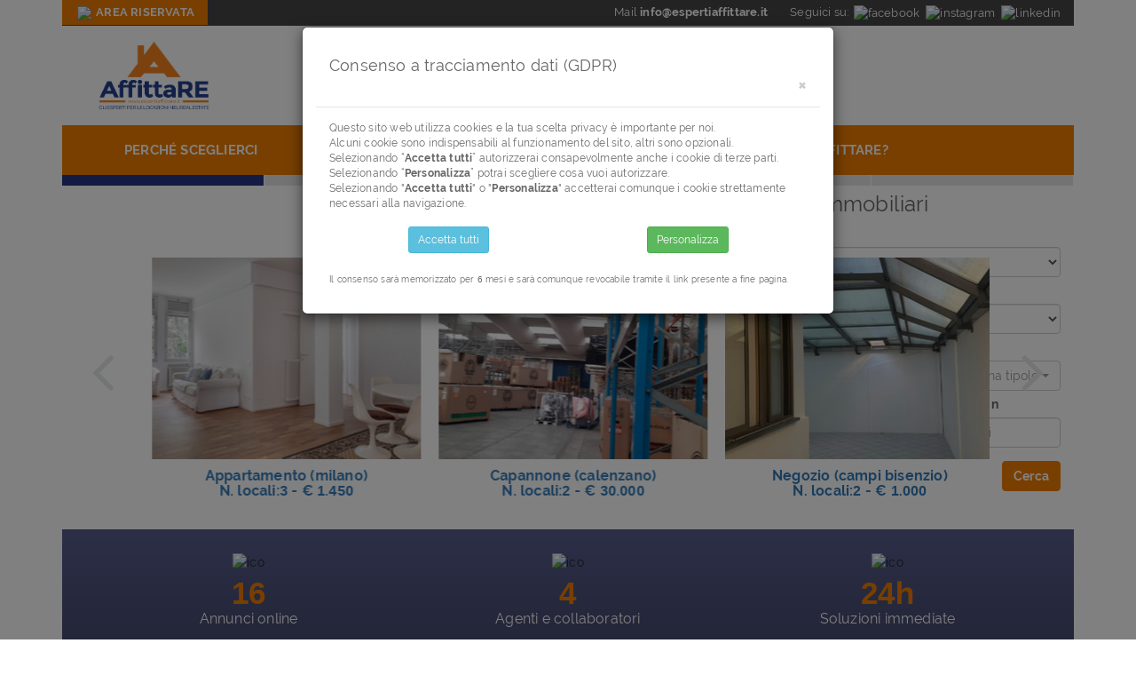

--- FILE ---
content_type: text/html; charset=UTF-8
request_url: https://www.espertiaffittare.it/it/index.php
body_size: 7463
content:
<!DOCTYPE html>
<html lang="it">
    <head>
        <meta charset="utf-8">
        <meta http-equiv="X-UA-Compatible" content="IE=edge">
        <meta name="viewport" content="width=device-width, initial-scale=1">
        <!-- The above 3 meta tags *must* come first in the head; any other head content must come *after* these tags -->
        <title>Homepage | AffittaRE</title>
                        		        <!-- Bootstrap -->
        <link rel="stylesheet" href="https://maxcdn.bootstrapcdn.com/bootstrap/3.3.6/css/bootstrap.min.css" integrity="sha384-1q8mTJOASx8j1Au+a5WDVnPi2lkFfwwEAa8hDDdjZlpLegxhjVME1fgjWPGmkzs7" crossorigin="anonymous">

        <!-- HTML5 shim and Respond.js for IE8 support of HTML5 elements and media queries -->
        <!-- WARNING: Respond.js doesn't work if you view the page via file:// -->
        <!--[if lt IE 9]>
          <script src="https://oss.maxcdn.com/html5shiv/3.7.2/html5shiv.min.js"></script>
          <script src="https://oss.maxcdn.com/respond/1.4.2/respond.min.js"></script>
        <![endif]-->

        <!-- Plugins CSS -->
        <link rel="stylesheet" href="https://maxcdn.bootstrapcdn.com/font-awesome/4.5.0/css/font-awesome.min.css">
        
        
        <!-- Custom CSS -->
        
            <link href="../com_2017/libraries/jquery-jvectormap-2.0.3/jquery-jvectormap-2.0.3.css" rel="stylesheet">
			<link href="../com_2017/css/bootstrap-select.min.css" rel="stylesheet">
			<link href="../com_2017/libraries/owlcarousel/assets/owl.carousel.css" rel="stylesheet">
						<link href="../com_2017/libraries/owlcarousel/assets/owl.theme.default.min.css" rel="stylesheet">
			<link rel="stylesheet" type="text/css" media="all" href="../com_2017/libraries/flexslider/carosello.css">
			<link rel="stylesheet" type="text/css" media="all" href="../com_2017/libraries/flexslider/flexslider.css">
			<style>
				.slide-home .flex-control-nav li {
					width: 19.9%;
				}
				@media (min-width: 992px) and (max-width: 1199px){
					.slide-home .flex-control-nav li {
						width: 19.8%;
					}
				}
			</style>
			<style>
				.bootstrap-select.btn-group .dropdown-menu {
					z-index: 100000;
				}
			</style>
                
        <link href="../com_2017/css/font-mediatori.css" rel="stylesheet">
        <link href="../com_2017/css/style.css?20170517v1" rel="stylesheet">
		
				<script type="text/javascript" src="https://code.jquery.com/jquery-1.9.1.js"></script>
				<style>
			.panorama {
				width: 100% ;
				float: left;
				margin-top: -5px;
				height: 700px;
				position: relative;
			}
		</style>
				
    </head>
    <body>
<div style="width:100%; float:left;">
	<div class=" margin0">
		<div class="skin  skin-top">
			<img class="img-responsive" src="https://www.mediatorigroup.it/com_2017/images/skin/skin-ristrutturami-1.jpg" alt="skin1" usemap="#Map" />
			<map name='Map' id='Map'>
				<area alt='' title='' href='http://www.ristrutturami.eu/it/' target='_blank' shape='rect' coords='0,0,800,159'  />
				<area alt='' title='' href='http://www.ristrutturami.eu/it/' target='_blank' shape='rect' coords='800,0,1581,159' />
			</map>
			
		</div>
	</div>
	<div class=" margin0">
		<a href="http://www.ristrutturami.eu/it/" target="_blank">
			<div class="skin skin-left ">
				<img class="img-responsive" src="https://www.mediatorigroup.it/com_2017/images/skin/skin-ristrutturami-sx.jpg" alt="skin-sx"/>
			</div>
		</a>
		<div class="site-container ">
			<div class="container">
	<div class="header-top">
        <div class="row">
            <div class="col-md-4 col-sm-3 hidden-xs">
				<span class="area-riservata">
					<a href="https://www.mediatorigroup.it/area_riservata" >
						<img  src="https://www.mediatorigroup.it/com_2017/images/layout/ico-lucchetto.png" style="margin-left: 2px; margin-right: 2px;" /> <b>AREA RISERVATA</b>
					</a>
				</span>
			</div>

			<div class="col-md-8 col-xs-12 col-sm-9">
				<div class="info">  
										<span class="hidden-xs">Mail</span> <a href="mailto:info@espertiaffittare.it" style="margin-right: 14px;"><b>info@espertiaffittare.it</b></a> 
					<span class=" fb-ico">Seguici su: 
						<a href="https://www.facebook.com/espertiaffittare/" target="_blank"><img  src="https://www.mediatorigroup.it/com_2017/images/layout/ico-fb.png" style="margin-left: 2px; margin-right: 2px;"  alt="facebook"/></a></span>
						<a href="#" target="_blank"><img  src="https://www.mediatorigroup.it/com_2017/images/layout/ico-instagram.png" style="margin-left: 2px; margin-right: 2px;" alt="instagram"/></a></span>
						<a href="https://www.linkedin.com/company/affittare/" target="_blank"><img  src="https://www.mediatorigroup.it/com_2017/images/layout/ico-lk.png" style="margin-left: 2px; margin-right: 15px;" alt="linkedin"/></a></span>

				</div>
			</div>
		</div>
	</div>

	<div class="header-middle">
		<div class='row'>
			<div class='col-md-2 col-xs-6 col-sm-3'>
				<a href='index.php'>
									<img src='../com_2017/images/layout/logo.png' alt='AffittaRE' class='img-responsive' />
				</a>
			</div>
			<div class='col-md-10 mission col-xs-6 col-sm-9'>
				<div class="row">
					<div class="col-md-10 hidden-xs col-sm-10">
						<div class='text-center'>
							<strong class='text-blue'>GLI ESPERTI PER LE LOCAZIONI NEL REAL ESTATE</strong>
						</div>
					</div>
				</div>
				<!-- Brand and toggle get grouped for better mobile display -->
				<nav class="navbar navbar-default navbar-orange visible-xs">
					<div class="navbar-header">
						<button type="button" class="navbar-toggle collapsed" data-toggle="collapse" data-target="#navigation-top" aria-expanded="false">
							<span class="sr-only">Navigazione</span>
							<span class="icon-bar"></span>
							<span class="icon-bar"></span>
							<span class="icon-bar"></span>
						</button>
					</div>
				</nav>
			</div>
		</div>
	</div>

	<div class="header-bottom">
		<div class="row">			
			<!-- Collect the nav links, forms, and other content for toggling -->
			<div class="collapse navbar-collapse" id="navigation-top">
				<ul class="nav navbar-nav">
																		<li>
								<a href="utente-finale.php?pagina=1&id=1">PERCH&Eacute; SCEGLIERCI</a>
							</li>
																								<li>
								<a href="blog.php">Blog</a>
							</li>
																								<li>
								<a href="https://esperti-affittare.com/diventa-consulente/">Lavora con noi</a>
							</li>
																								<li>
								<a href="dove-siamo.php">Dove siamo</a>
							</li>
																								<li>
								<a href="https://esperti-affittare.com/per-il-proprietario/">Hai un immobile da Affittare?</a>
							</li>
																<li class="visible-xs">
						<a href="privacy.pdf" target="_blank">Cookie e privacy</a>
					</li>
					<li class="visible-xs area-reservata-mob ">
						<a href="https://www.mediatorigroup.it/area_riservata">AREA RISERVATA</a>
					</li>
				</ul>
			</div><!-- /.navbar-collapse -->
		</div>
	</div>

</div>
<script type='text/javascript'>
	regioni = new Array();
    regioni['IT-57']=1;
regioni['IT-52']=1;
regioni['IT-52']=1;
regioni['IT-25']=1;
regioni['IT-52']=1;
regioni['IT-52']=1;
regioni['IT-52']=1;

</script>
<div class="container main-container">
	<div class="row">
		<div class="col-md-12">
						<div class="slide-home">
	<!--flexslider-->
	<div class="flexslider hidden-xs hidden-sm">
		<ul class="slides">
							<li>
											<img src="https://www.mediatorigroup.it/com_2017/images/uploads/img_slider/32.jpg" alt="">
																</li>

							<li>
											<img src="https://www.mediatorigroup.it/com_2017/images/uploads/img_slider/21.jpg" alt="">
													<div class="text-box" ></div>
							<div class="text-box-inner" >
								<p><strong>DIVENTA CONSULENTE AFFITTARE</strong></p>

<p>Vuoi giocare con i migliori? Scegli il tuo futuro!</p>

							</div>
																</li>

							<li>
											<img src="https://www.mediatorigroup.it/com_2017/images/uploads/img_slider/24.jpg" alt="">
													<div class="text-box" ></div>
							<div class="text-box-inner" >
								<p><strong>Un collaboratore esperto in locazioni</strong></p>

<p>Si occuper&agrave; delle tue locazioni e a te va il 35% del fatturato!</p>

							</div>
																</li>

							<li>
											<img src="https://www.mediatorigroup.it/com_2017/images/uploads/img_slider/23.jpg" alt="">
													<div class="text-box" ></div>
							<div class="text-box-inner" >
								<p><strong>Sei un professionista o amministratore?</strong></p>

<p>Geometra, architetto o amministratore di condominio. Siamo la tua soluzione</p>

							</div>
																</li>

							<li>
											<img src="https://www.mediatorigroup.it/com_2017/images/uploads/img_slider/22.jpg" alt="">
													<div class="text-box" ></div>
							<div class="text-box-inner" >
								<p><strong>Il miglior inquilino per il tuo immobile</strong></p>

<p>Un nostro consulente dedicato si occuper&agrave; di tutto</p>

							</div>
																</li>

					</ul>
	</div>
	<!--END flexslider-->

	<div class="form-box" style="height:100%;"></div>
	<div class="form-box-inner">
		<div class="col-md-12">
	<h3>Annunci immobiliari</h3>
	<div class="row">
		<form name='form_ricerca' action='ricerca.php' method=GET>
						<div class="col-md-12 ">

				<div class="form-group" style="display:none">
					<label>Tipologia contratto</label>
					<select class="form-control" name="t"  >
									<option value="L" selected>Affitti</option>
					</select>
				</div>
				<div class="form-group">
					<label>Regione</label>
					<select class="form-control" name="select_regione" id='id_select_regione' onchange='click_regione_home();'>
						<option value="">Obbligatoria</option>
													<option value="IT-57">Marche</option>
													<option value="IT-52">Toscana</option>
													<option value="IT-25">Lombardia</option>
											</select>
				</div>
				
				<div class="row">
					<div class="col-md-6 col-sm-6">
						<div class="form-group">
							<label>Provincia</label>
							<select class="form-control" name="select_provincia" id='id_select_provincia' onchange='click_provincia_home();'></select>
						</div>
					</div>


					

					<div class="col-md-6 col-sm-6">
						<div class="form-group">
							<label>Comune</label>
							<select class="form-control" name="select_comune" id='id_select_comune' onchange='click_comune_home();'>
							</select>
						</div>
					</div>
				</div>

				

			</div>

			<div class="col-md-6 col-sm-6">
				<div class="form-group">
					<label>Zona</label>
					<select class="form-control" name="select_zona" id='id_select_zona'>
						<option value="">Qualsiasi</option>
											</select>
				</div>
			</div>

			<div class="col-md-6 col-sm-6">
				<div class="form-group">
					<label>Tipologia</label>
					<select class="form-control selectpicker" name="tipologia[]" multiple title="Seleziona una tipologia.."  data-selected-text-format="count > 3">
						<option value="">Qualsiasi</option>
						<option value="-1">Indipendente</option>
<option value="1">Appartamento</option>
<option value="-100">Villa/casa singola</option>
<option value="-110">Villetta a schiera</option>
<option value="-120">Terratetto</option>
<option value="-130">Bifamiliare o porzione</option>
<option value="-140">Capanna o fienile</option>
<option value="-10">Ufficio</option>
<option value="-20">Capannone</option>
<option value="-30">Negozio</option>
<option value="-40">Terreno</option>
<option value="-50">Casa Vacanze</option>

					</select>
				</div>
			</div>
			<div class="col-md-6 col-sm-6">
				<div class="form-group">
					<label for='prezzo'>Prezzo max</label>
					<input type="text" class="form-control" name="prezzo_max" placeholder='Euro'  />
				</div>
			</div>
			<div class="col-md-6 col-sm-6">
				<div class="form-group">
					<label>Superficie min</label>
					<input type="text" class="form-control" name="mq_min" placeholder='Metri quadri'  />
				</div>
			</div>
			<div class='col-md-12 col-sm-12' style="margin-top: 10px;">
				<div class='text-right'>
					<a href='javascript:ricerca();' class="btn btn-default btn-ads btn-ads-orange">Cerca</a>
				</div>
			</div>
		</form>
	</div><!-- /.row -->
</div>
	</div>
</div> 
		</div>
	</div>

			<div class="row">
			<div class="col-md-12">
				<div class='annunci-container'>
					<h3 class="text-center">Locazioni in evidenza</h3>
					<div class="owl-carousel owl-annunci" id='id_carousel_alto'>
													<div class="item">
								<a href='annuncio.php?label=Appartamento%20%28milano%29%20-%20N.%20locali%3A2%20-%20%26euro%3B%201.000&amp;id=337617' title='Appartamento (milano)<br />N. locali:2 - &euro; 1.000'>
									<div class="embed-responsive embed-responsive-4by3" style="background: url('../foto/140158.jpg') no-repeat center center;">&nbsp;</div>
								</a>
								<a href='annuncio.php?label=Appartamento%20%28milano%29%20-%20N.%20locali%3A2%20-%20%26euro%3B%201.000&amp;id=337617' ><h5>Appartamento (milano)<br />N. locali:2 - &euro; 1.000</h5></a>
							</div>
													<div class="item">
								<a href='annuncio.php?label=Appartamento%20%28milano%29%20-%20N.%20locali%3A3%20-%20%26euro%3B%201.450&amp;id=343259' title='Appartamento (milano)<br />N. locali:3 - &euro; 1.450'>
									<div class="embed-responsive embed-responsive-4by3" style="background: url('../foto/155172.jpg') no-repeat center center;">&nbsp;</div>
								</a>
								<a href='annuncio.php?label=Appartamento%20%28milano%29%20-%20N.%20locali%3A3%20-%20%26euro%3B%201.450&amp;id=343259' ><h5>Appartamento (milano)<br />N. locali:3 - &euro; 1.450</h5></a>
							</div>
													<div class="item">
								<a href='annuncio.php?label=Capannone%20%28calenzano%29%20-%20N.%20locali%3A2%20-%20%26euro%3B%2030.000&amp;id=321639' title='Capannone (calenzano)<br />N. locali:2 - &euro; 30.000'>
									<div class="embed-responsive embed-responsive-4by3" style="background: url('../foto/115527.jpg') no-repeat center center;">&nbsp;</div>
								</a>
								<a href='annuncio.php?label=Capannone%20%28calenzano%29%20-%20N.%20locali%3A2%20-%20%26euro%3B%2030.000&amp;id=321639' ><h5>Capannone (calenzano)<br />N. locali:2 - &euro; 30.000</h5></a>
							</div>
													<div class="item">
								<a href='annuncio.php?label=Negozio%20%28campi%20bisenzio%29%20-%20N.%20locali%3A2%20-%20%26euro%3B%201.000&amp;id=328324' title='Negozio (campi bisenzio)<br />N. locali:2 - &euro; 1.000'>
									<div class="embed-responsive embed-responsive-4by3" style="background: url('../foto/127829.jpg') no-repeat center center;">&nbsp;</div>
								</a>
								<a href='annuncio.php?label=Negozio%20%28campi%20bisenzio%29%20-%20N.%20locali%3A2%20-%20%26euro%3B%201.000&amp;id=328324' ><h5>Negozio (campi bisenzio)<br />N. locali:2 - &euro; 1.000</h5></a>
							</div>
													<div class="item">
								<a href='annuncio.php?label=Appartamento%20%28milano%29%20-%20N.%20locali%3A4%20-%20%26euro%3B%202.300&amp;id=341620' title='Appartamento (milano)<br />N. locali:4 - &euro; 2.300'>
									<div class="embed-responsive embed-responsive-4by3" style="background: url('../foto/150938.jpg') no-repeat center center;">&nbsp;</div>
								</a>
								<a href='annuncio.php?label=Appartamento%20%28milano%29%20-%20N.%20locali%3A4%20-%20%26euro%3B%202.300&amp;id=341620' ><h5>Appartamento (milano)<br />N. locali:4 - &euro; 2.300</h5></a>
							</div>
													<div class="item">
								<a href='annuncio.php?label=Ufficio%20%28sesto%20fiorentino%29%20-%20N.%20locali%3A4%20-%20%26euro%3B%201.250&amp;id=330808' title='Ufficio (sesto fiorentino)<br />N. locali:4 - &euro; 1.250'>
									<div class="embed-responsive embed-responsive-4by3" style="background: url('../foto/132558.jpg') no-repeat center center;">&nbsp;</div>
								</a>
								<a href='annuncio.php?label=Ufficio%20%28sesto%20fiorentino%29%20-%20N.%20locali%3A4%20-%20%26euro%3B%201.250&amp;id=330808' ><h5>Ufficio (sesto fiorentino)<br />N. locali:4 - &euro; 1.250</h5></a>
							</div>
													<div class="item">
								<a href='annuncio.php?label=Appartamento%20%28milano%29%20-%20N.%20locali%3A3%20-%20%26euro%3B%201.600&amp;id=343257' title='Appartamento (milano)<br />N. locali:3 - &euro; 1.600'>
									<div class="embed-responsive embed-responsive-4by3" style="background: url('../foto/155163.jpg') no-repeat center center;">&nbsp;</div>
								</a>
								<a href='annuncio.php?label=Appartamento%20%28milano%29%20-%20N.%20locali%3A3%20-%20%26euro%3B%201.600&amp;id=343257' ><h5>Appartamento (milano)<br />N. locali:3 - &euro; 1.600</h5></a>
							</div>
											</div>
				</div>
			</div>
		</div>
	
	<div class="row">
		<div class="col-md-12 col-xs-12">
			<div class="counter-bg">
				<div class="row">
					<div class="col-md-4 col-xs-12 col-sm-4">
						<div class="counter">
							<div class="text-center">
								<img src="https://www.mediatorigroup.it/com_2017/images/layout/ico-home1.png" alt="ico" />
								<div class="text-center count-num">
									16
								</div>
								<div class="text-center count-titolo">
									Annunci online
								</div>
							</div>
						</div>
					</div>
					<div class="col-md-4 col-xs-12 col-sm-4">
						<div class="counter">
							<div class="text-center">
								<img src="https://www.mediatorigroup.it/com_2017/images/layout/ico-home2.png" alt="ico" />
								<div class="text-center count-num">
									4
								</div>
								<div class="text-center count-titolo">
									Agenti e collaboratori
								</div>
							</div>
						</div>
					</div>
										<div class="col-md-4 col-xs-12 col-sm-4">
						<div class="counter">
							<div class="text-center">
								<img src="https://www.mediatorigroup.it/com_2017/images/layout/ico-home4.png" alt="ico" />
								<div class="text-center count-num">
									24h
								</div>
								<div class="text-center count-titolo">
									Soluzioni immediate
								</div>
							</div>
						</div>
					</div>
				</div>
			</div>
		</div>
	</div>

				<div class="row blog-carousel" style="padding-bottom: 45px;">
			<div class='annunci-container'>
				<h3 class="text-center"></h3>
				<div class="owl-carousel owl-annunci owl-blog">
											<div class="item">	
							<a href='scheda-blog.php?id=147' title='Come preparare al meglio la casa per le visite immobiliari'>
								  
								  
									<div class="embed-responsive embed-responsive-4by3" style="background: url('https://www.mediatorigroup.it/com_2017/images/uploads/img_blog/147.jpg') no-repeat ;">&nbsp;</div>

															</a>
							<a href='scheda-blog.php?id=147'><div class="data">10/10/2023</div></a>
							<a href='scheda-blog.php?id=147'><h5>Come preparare al meglio la casa per le visite immobiliari</h5></a>
							<a href='scheda-blog.php?id=147' ><div class="btn_blog"><div class="btn btn-default btn-ads btn-ads-orange">Leggi</div></div></a>
						</div>
											<div class="item">	
							<a href='scheda-blog.php?id=144' title='Quali Documenti servono per affittare?'>
								  
								  
									<div class="embed-responsive embed-responsive-4by3" style="background: url('https://www.mediatorigroup.it/com_2017/images/uploads/img_blog/144.jpg') no-repeat ;">&nbsp;</div>

															</a>
							<a href='scheda-blog.php?id=144'><div class="data">08/08/2023 - 08/08/2023</div></a>
							<a href='scheda-blog.php?id=144'><h5>Quali Documenti servono per affittare?</h5></a>
							<a href='scheda-blog.php?id=144' ><div class="btn_blog"><div class="btn btn-default btn-ads btn-ads-orange">Leggi</div></div></a>
						</div>
											<div class="item">	
							<a href='scheda-blog.php?id=86' title='Come riconoscere un contratto irregolare in 5 punti.'>
								  
								  
									<div class="embed-responsive embed-responsive-4by3" style="background: url('https://www.mediatorigroup.it/com_2017/images/uploads/img_blog/86.jpg') no-repeat ;">&nbsp;</div>

															</a>
							<a href='scheda-blog.php?id=86'><div class="data">11/03/2022</div></a>
							<a href='scheda-blog.php?id=86'><h5>Come riconoscere un contratto irregolare in 5 punti.</h5></a>
							<a href='scheda-blog.php?id=86' ><div class="btn_blog"><div class="btn btn-default btn-ads btn-ads-orange">Leggi</div></div></a>
						</div>
											<div class="item">	
							<a href='scheda-blog.php?id=84' title='Il valore del risultato'>
								  
								  
									<div class="embed-responsive embed-responsive-4by3" style="background: url('https://www.mediatorigroup.it/com_2017/images/uploads/img_blog/84.jpg') no-repeat ;">&nbsp;</div>

															</a>
							<a href='scheda-blog.php?id=84'><div class="data">24/02/2022</div></a>
							<a href='scheda-blog.php?id=84'><h5>Il valore del risultato</h5></a>
							<a href='scheda-blog.php?id=84' ><div class="btn_blog"><div class="btn btn-default btn-ads btn-ads-orange">Leggi</div></div></a>
						</div>
											<div class="item">	
							<a href='scheda-blog.php?id=52' title='IL  MERCATO IMMOBILIARE E CREDITIZIO TOSCANO PRE/POST COVID'>
								  
								  
									<div class="embed-responsive embed-responsive-4by3" style="background: url('https://www.mediatorigroup.it/com_2017/images/uploads/img_blog/52.jpg') no-repeat ;">&nbsp;</div>

															</a>
							<a href='scheda-blog.php?id=52'><div class="data">28/05/2020</div></a>
							<a href='scheda-blog.php?id=52'><h5>IL  MERCATO IMMOBILIARE E CREDITIZIO TOSCANO PRE/POST COVID</h5></a>
							<a href='scheda-blog.php?id=52' ><div class="btn_blog"><div class="btn btn-default btn-ads btn-ads-orange">Leggi</div></div></a>
						</div>
											<div class="item">	
							<a href='scheda-blog.php?id=54' title='IMMOBILI DI LUSSO: COSA CHIEDONO GLI ACQUIRENTI'>
								  
								  
									<div class="embed-responsive embed-responsive-4by3" style="background: url('https://www.mediatorigroup.it/com_2017/images/uploads/img_blog/54.jpg') no-repeat ;">&nbsp;</div>

															</a>
							<a href='scheda-blog.php?id=54'><div class="data">28/05/2020</div></a>
							<a href='scheda-blog.php?id=54'><h5>IMMOBILI DI LUSSO: COSA CHIEDONO GLI ACQUIRENTI</h5></a>
							<a href='scheda-blog.php?id=54' ><div class="btn_blog"><div class="btn btn-default btn-ads btn-ads-orange">Leggi</div></div></a>
						</div>
											<div class="item">	
							<a href='scheda-blog.php?id=53' title='COME GUADAGNARE INVESTENDO IN UN IMMOBILE'>
								  
								  
									<div class="embed-responsive embed-responsive-4by3" style="background: url('https://www.mediatorigroup.it/com_2017/images/uploads/img_blog/53.jpg') no-repeat ;">&nbsp;</div>

															</a>
							<a href='scheda-blog.php?id=53'><div class="data">28/05/2020</div></a>
							<a href='scheda-blog.php?id=53'><h5>COME GUADAGNARE INVESTENDO IN UN IMMOBILE</h5></a>
							<a href='scheda-blog.php?id=53' ><div class="btn_blog"><div class="btn btn-default btn-ads btn-ads-orange">Leggi</div></div></a>
						</div>
										
				</div>
			</div>
		</div>
	

</div>

<div class="container">
	<footer>
		<div class="row hidden-xs " style="padding: 20px 0px;">
			<div class="col-md-3 col-sm-3">
									<ul class='nav'>
													<li>
								<a href='https://esperti-affittare.com/diventa-consulente/' alt='Lavora con noi' >
									Lavora con noi
								</a>
							</li>
													<li>
								<a href='dove-siamo.php' alt='Dove siamo' >
									Dove siamo
								</a>
							</li>
											</ul>
							</div>
			<div class="col-md-3 col-sm-3">

									<ul class='nav'>
													<li>
								<a href='blog.php' alt='Blog' >
									Blog
								</a>
							</li>
													<li>
								<a href='privacy.pdf' alt='Privacy policy' >
									Privacy policy
								</a>
							</li>
											</ul>
							</div>
			<div class="col-md-3 col-sm-3 border-left">

									<ul class='nav'>
													<li class='text-decoration'>
								<a href='javascript:void(0)' alt='<b>Perché sceglierci</b>' >
									<b>Perché sceglierci</b>
								</a>
							</li>
													<li>
								<a href='https://esperti-affittare.com/per-il-proprietario/' alt='Proprietario' >
									Proprietario
								</a>
							</li>
													<li>
								<a href='https://esperti-affittare.com/per-il-professionista/' alt='Professionista' >
									Professionista
								</a>
							</li>
													<li>
								<a href='https://esperti-affittare.com/agenzia-immobiliare/' alt='Agente Immobiliare' >
									Agente Immobiliare
								</a>
							</li>
													<li>
								<a href='https://esperti-affittare.com/per-il-proprietario/' alt='Hai un immobile da Affittare?' >
									Hai un immobile da Affittare?
								</a>
							</li>
											</ul>
							</div>
			<div class="col-md-3 col-sm-3 text-right" style="line-height: 1.9;">
				<span class="hide-mobile fb-ico">Seguici su: 
			<a href="https://www.facebook.com/espertiaffittare/" target="_blank"><img  src="https://www.mediatorigroup.it/com_2017/images/layout/ico-fb.png" style="margin-left: 2px; margin-right: 2px;" alt="facebbok"/></a>
			<a href="#" target="_blank"><img  src="https://www.mediatorigroup.it/com_2017/images/layout/ico-instagram.png" style="margin-left: 2px; margin-right: 2px;" alt="instagram"/></a>
			<a href="https://www.linkedin.com/company/affittare/" target="_blank"><img  src="https://www.mediatorigroup.it/com_2017/images/layout/ico-lk.png" style="margin-left: 2px; margin-right: 15px;" alt="linkedin"/></a></span>

			</div>
		</div>

		<div class="visible-md-block visible-lg-block">
			<div class="row">
				<div class='col-md-12 '>
					<div class='footer-closure'>
						<div class='row'>
							<div class='col-md-10'>
								<small>
									<strong>AffittaRE  S.r.l.</strong> Via Valentini 8/A - 59100 Prato (PO) |
									P.IVA 02472220975 |
									Tel. +39 0574 597350 |
									<a href="mailto:info@espertiaffittare.it">info@espertiaffittare.it</a> | <a href="#" onclick="testo_cookie_gdpr(); return false" target="_blank" style="cursor:pointer">Autorizzazioni Cookie</a>
								</small>
							</div>
							<div class='col-md-2 col-sm-3 text-right footer-logo-container'>
																<img src="../com_2017/images/layout/m-logo-footer.png" class="footer-logo" />
								<small>Sito realizzato da
								<a href="http://www.tosnet.it/" target="_blank"><strong>Tos</strong><em>Net.it</em></a></small>
							</div>
						</div><!-- /.row -->
					</div>
				</div>
			</div><!-- /.row -->
		</div>
		<div class='visible-xs-block visible-sm-block'>
			<div class='footer-closure'>
				<div class='row'>
					<div class='col-xs-12' >
						<strong>AffittaRE S.r.l.</strong><br />
						Via Valentini, 8/A - 59100 Prato (PO)<br />
						P.IVA 02472220975 <br/>
						Tel. <a href="tel:+390574597350">+39 0574 597350</a>
						<a href="mailto:info@espertiaffittare.it">info</a> <br/>
						<a href="#" onclick="testo_cookie_gdpr(); return false" target="_blank" style="cursor:pointer">Autorizzazioni Cookie</a><br>
						<span class="fb-ico visible-xs-block" style="padding-left:0px;">Seguici su: 
							<a href="https://www.facebook.com/espertiaffittare/" target="_blank"><img  src="https://www.mediatorigroup.it/com_2017/images/layout/fb-ico.png" style="margin-left: 2px; margin-right: 15px;" /></a>
							
						</span>

						</span>
					</div>
					<div class='col-xs-12 text-right '  >
						
						Sito realizzato da
						<a href="http://www.tosnet.it/" target="_blank"><strong>Tos</strong><em>Net.it</em></a>
					</div>
				</div><!-- /.row -->
			</div>
		</div>
	</footer>
</div>

		</div>
		<a href="http://www.ristrutturami.eu/it/" target="_blank">
			<div class="skin skin-right ">
				<img class="img-responsive" src="https://www.mediatorigroup.it/com_2017/images/skin/skin-ristrutturami-dx.jpg" alt="skin-dx"/>
			</div>
		</a>
	</div>
</div>
<script src="https://ajax.googleapis.com/ajax/libs/jquery/1.11.3/jquery.min.js"></script>
<script src="https://maxcdn.bootstrapcdn.com/bootstrap/3.3.6/js/bootstrap.min.js" integrity="sha384-0mSbJDEHialfmuBBQP6A4Qrprq5OVfW37PRR3j5ELqxss1yVqOtnepnHVP9aJ7xS" crossorigin="anonymous"></script>

<!-- Custom JS -->
    		<script type='text/javascript' src="../com_2017/libraries/owlcarousel/owl.carousel.min.js"></script>
    <script type='text/javascript' src="../com_2017/js/owl-annunci-init.js?20170502"></script>
    <script type='text/javascript' src="../com_2017/js/annunci.js?20170601"></script>
	<script type='text/javascript' src="../com_2017/js/bootstrap-select.min.js"></script>
		<script type='text/javascript' src="../com_2017/libraries/flexslider/jquery.flexslider-min.js"></script>
	<script type='text/javascript'>
		$(document).ready(function () {
		//SLIDER
		$('.flexslider').flexslider({
		animation: "slide",
				slideshowSpeed: 4000,
				pauseOnHover: true,
				directionNav: false
		});
		});
	</script>

	<script type='text/javascript'>
		click_regione();
		click_provincia();
	</script>

	<script>
		$(document).ready(function () {
		$('.owl-blog').owlCarousel({
		margin: 20,
				loop: true,
				dots: true,
				lazyLoad: true,
				nav: true,
				autoplay: true,
				autoplayHoverPause: true,
				autoplayTimeout: 3000,
				autoplaySpeed: 1000,
				navText: ['<i class="fa fa-fw fa-angle-left"></i>', '<i class="fa fa-fw fa-angle-right"></i>'],
				responsive: {
				0: {
				items: 1
				},
						600: {
						items: 3
						}
				}
		});
		});
	</script>


	
<div class="modal fade " id='finestra-cookie-2022' data-backdrop="static" tabindex="-1" role="dialog" aria-labelledby="staticBackdropLabel" aria-hidden="true">
	<div class="modal-dialog  modal-md">
		<div class="modal-content alert">
			<div class="modal-header">
				<h4 class="modal-title float-left" id='finestra-titolo-cookie-2022'></h4>
				<button type="button" class="close" data-dismiss="modal" aria-label="Close"><span aria-hidden="true">&times;</span></button>
			</div>
			<div class="modal-body" id='finestra-testo-cookie-2022' style='font-size:12px;'>
			</div>
		</div><!-- /.modal-content -->
	</div><!-- /.modal-dialog -->
</div><!-- /.modal -->
<script type='text/javascript' src='../com_2017/js/gdpr.js'>

</script>
	
	<script>
		if (cookie_presente_gdpr('G')){
		(function (i, s, o, g, r, a, m) {
		i['GoogleAnalyticsObject'] = r;
		i[r] = i[r] || function () {
		(i[r].q = i[r].q || []).push(arguments)
		}, i[r].l = 1 * new Date();
		a = s.createElement(o),
				m = s.getElementsByTagName(o)[0];
		a.async = 1;
		a.src = g;
		m.parentNode.insertBefore(a, m)
		})(window, document, 'script', 'https://www.google-analytics.com/analytics.js', 'ga');
		ga('create', 'UA-86503719-2', 'auto');
		ga('set', 'anonymizeIp', true);
		ga('send', 'pageview');
		}
	</script>

	<script>

		if (!(/Android|webOS|iPhone|iPad|iPod|BlackBerry|IEMobile|Opera Mini/i.test(navigator.userAgent))) {

		$('ul.nav li.dropdown').hover(function () {
		$(this).find('.dropdown-menu').stop(true, true).delay(200).fadeIn(500);
		}, function () {
		$(this).find('.dropdown-menu').stop(true, true).delay(200).fadeOut(500);
		});
		$("ul.dropdown-menu li a").on('mouseover', function () {
		$('ul.nav li.dropdown a').addClass('hover2');
		}).mouseout(function () {
		$('ul.nav li.dropdown a').removeClass('hover2'); ;
		});
		} else {
		$("ul.nav li.dropdown").click(function () {
		$('.dropdown-menu').slideToggle();
		});
		$(document).ready(function () {
		$(".panel-heading").click(function () {
		$(".panel-body").slideToggle();
		});
		});
		}




		window.onresize = function(){
		$('.site-container , .skin-left, .skin-right').css('top', $('.skin-top').css('height'));
		};
		$(window).load(function(){
		$('.site-container , .skin-left, .skin-right').css('top', $('.skin-top').css('height'));
		});
	</script>






	<!-- Facebook Pixel Code -->
	<script>
		if (cookie_presente_gdpr('F')){
		!function(f, b, e, v, n, t, s)
		{if (f.fbq)return; n = f.fbq = function(){n.callMethod?
				n.callMethod.apply(n, arguments):n.queue.push(arguments)};
		if (!f._fbq)f._fbq = n; n.push = n; n.loaded = !0; n.version = '2.0';
		n.queue = []; t = b.createElement(e); t.async = !0;
		t.src = v; s = b.getElementsByTagName(e)[0];
		s.parentNode.insertBefore(t, s)}(window, document, 'script',
				'https://connect.facebook.net/en_US/fbevents.js');
		fbq('init', '546901716054424');
		fbq('track', 'PageView');
		}
	</script>
	<noscript><img height="1" width="1" style="display:none" src="https://www.facebook.com/tr?id=546901716054424&ev=PageView&noscript=1"/></noscript>
	<!-- End Facebook Pixel Code -->



	<!-- Yandex.Metrika counter -->
	<script type="text/javascript" >
		if (cookie_presente_gdpr('Y')){
		(function(m, e, t, r, i, k, a){m[i] = m[i] || function(){(m[i].a = m[i].a || []).push(arguments)};
		m[i].l = 1 * new Date(); k = e.createElement(t), a = e.getElementsByTagName(t)[0], k.async = 1, k.src = r, a.parentNode.insertBefore(k, a)})
				(window, document, "script", "https://mc.yandex.ru/metrika/tag.js", "ym");
		ym(55377718, "init", {
		clickmap:true,
				trackLinks:true,
				accurateTrackBounce:true,
				webvisor:true,
				ecommerce:"dataLayer"
		});
		}
	</script>
	<noscript><div><img src="https://mc.yandex.ru/watch/55377718" style="position:absolute; left:-9999px;" alt="" /></div></noscript>
	<!-- /Yandex.Metrika counter -->


</body>
</html>

--- FILE ---
content_type: text/css
request_url: https://www.espertiaffittare.it/com_2017/libraries/flexslider/carosello.css
body_size: 2133
content:
/*
 * jQuery FlexSlider v2.5.0
 * http://www.woothemes.com/flexslider/
 *
 * Copyright 2012 WooThemes
 * Free to use under the GPLv2 and later license.
 * http://www.gnu.org/licenses/gpl-2.0.html
 *
 * Contributing author: Tyler Smith (@mbmufffin)
 * 
 */
/* ====================================================================================================================
 * FONT-FACE
 * ====================================================================================================================*/
@font-face {
  font-family: 'flexslider-icon';
  src: url('fonts/flexslider-icon.eot');
  src: url('fonts/flexslider-icon.eot?#iefix') format('embedded-opentype'), url('fonts/flexslider-icon.woff') format('woff'), url('fonts/flexslider-icon.ttf') format('truetype'), url('fonts/flexslider-icon.svg#flexslider-icon') format('svg');
  font-weight: normal;
  font-style: normal;
}
/* ====================================================================================================================
 * RESETS
 * ====================================================================================================================*/
.flex-container a:hover,
.carosello a:hover,
.flex-container a:focus,
.carosello a:focus {
  outline: none;
}
.slides,
.slides > li,
.flex-control-nav,
.flex-direction-nav {
  margin: 0;
  padding: 0;
  list-style: none;
}
.flex-pauseplay span {
  text-transform: capitalize;
}
/* ====================================================================================================================
 * BASE STYLES
 * ====================================================================================================================*/
.carosello{
  margin: 0;
  padding: 0;
}
.carosello .slides > li {
  display: none;
  -webkit-backface-visibility: hidden;
  position:relative;
}
.carosello .slides img {
  width: 100%;
  display: block;
}

.carosello .slides:after {
  content: "\0020";
  display: block;
  clear: both;
  visibility: hidden;
  line-height: 0;
  height: 0;
}
html[xmlns] .carosello .slides {
  display: block;
}
* html .carosello .slides {
  height: 1%;
}
.no-js .carosello .slides > li:first-child {
  display: block;
}
/* ====================================================================================================================
 * DEFAULT THEME
 * ====================================================================================================================*/
.carosello {
  margin:0px 0px 0px 0px;
  padding-top:20px;
  /*background: #FEFEFE;
  border: 4px solid #FEFEFE;*/
  position: relative;
  zoom: 1;
  /*-webkit-border-radius: 4px;
  -moz-border-radius: 4px;
  border-radius: 4px;
  -webkit-box-shadow: '' 0 1px 4px rgba(0, 0, 0, 0.2);
  -moz-box-shadow: '' 0 1px 4px rgba(0, 0, 0, 0.2);
  -o-box-shadow: '' 0 1px 4px rgba(0, 0, 0, 0.2);
  box-shadow: '' 0 1px 4px rgba(0, 0, 0, 0.2);*/
}
.carosello .slides {
  zoom: 1;
}
.carosello .slides img {
  height: auto;
  border:1px solid #A6A6A6;
}
.carosello h3{margin:0px 0 20px 0; padding:0px 0px 5px 0px; color:#92AA24; text-align:center; text-transform:uppercase; font-size:30px; font-weight:bold;}
.carosello-int h3{margin:0px 0 20px 0; padding:0px 0px 5px 0px; color:#333; text-align:center; text-transform:uppercase; font-size:30px;}
.flex-viewport {
  max-height: 2000px;
  -webkit-transition: all 1s ease;
  -moz-transition: all 1s ease;
  -ms-transition: all 1s ease;
  -o-transition: all 1s ease;
  transition: all 1s ease;
}
.loading .flex-viewport {
  max-height: 300px;
}
.carousel li {
  margin-right: 5px;
}

.flex_caption {
  width: 96%;
  padding: 2%;
  left: 0;
  top: 0;
  position:absolute;
  background: rgba(0,0,0,0);
  color: #fff;
  text-shadow: 0 -1px 0 rgba(0,0,0,0);
  font-size: 14px;
}
.box-img-carosello {height: auto; max-height: 320px; position: relative; overflow:hidden;}
.carosello .overlay {background:rgba(0, 0, 0, .5); text-align:center; opacity:0; width:100%; height:100%; position:absolute; top:0; left:0; -webkit-transition: all 0.3s ease-in-out;  -moz-transition: all 0.3s ease-in-out; -o-transition: all 0.3s ease-in-out; -ms-transition: all 0.3s ease-in-out; transition: all 0.3s ease-in-out;}
.carosello .box-img-carosello:hover .overlay {opacity:1;}
.carosello .box-img-carosello img{-webkit-transition: all 1s ease; /* Safari and Chrome */ -moz-transition: all 1s ease; /* Firefox */ -ms-transition: all 1s ease; /* IE 9 */ -o-transition: all 1s ease; /* Opera */ transition: all 1s ease;}
.carosello .box-img-carosello:hover img{-webkit-transform:scale(1.25); /* Safari and Chrome */ -moz-transform:scale(1.25); /* Firefox */ -ms-transform:scale(1.25); /* IE 9 */  -o-transform:scale(1.25); /* Opera */ transform:scale(1.25);}

.carosello .botton-carosello {position:absolute; top:42%; display:block; width:100%;/*height:10em; margin-top:-5em;*/}
.botton-carosello > a {border: 2px solid #fff; color: #fff; display: block; font-size: 18px; font-weight: bold; margin: 0 auto; padding: 10px; text-transform: uppercase; width: 50%; text-decoration:none;}
.carosello .testo{text-align:left; margin:0; padding:5px 0 5px 0; height:65px; overflow:hidden; font-size:14px; font-weight:bold;}
/*.carosello h4.titolo{text-align:center; margin:0; padding:5px 0 5px 0; border-bottom:1px solid #DDDDDD; height:55px; overflow:hidden;}
.carosello .prezzo-da, .carosello .prezzi{ display:inline-block; width:50%; margin:0; padding:0;}
.carosello .prezzo-da{ font-size:10px; text-align:right; min-height:40px;}
.carosello .scontato{text-align:center; color:#7D7D7D; text-decoration:line-through; width:100%; display:block; font-size:14px;}
.carosello .prezzo{text-align:center; color:#1B521B; width:100%; display:block; font-weight:bold;}
.carosello .button-type-2{line-height:26px;}
.carosello .new, .carosello .sconto{ color:#FFFFFF;}
.carosello .new{position:absolute; top:0; right:0px; background:url(../../images/freccia-green.png) left center no-repeat; padding-left:7px;}
.carosello .new p{height:29px; line-height:29px; padding:0 5px 0 5px; background-color:#1EDCB9; margin:0;}
.carosello .sconto{position:absolute; top:0; right:0; background:url(../../images/freccia-red.png) left center no-repeat; padding-left:7px;}
.carosello .sconto p{height:29px; line-height:29px; padding:0 5px 0 5px; background-color:#FF0033; margin:0;}*/
/* Direction Nav */
.carosello .flex-direction-nav, .carosello-int .flex-direction-nav{
  *height: 0;
}
.carosello .flex-direction-nav a, .carosello-int .flex-direction-nav a{
  text-decoration: none;
  display: block;
  width: 40px;
  height: 40px;
  margin: -20px 0 0;
  position: absolute;
  top: 50%;
  z-index: 10;
  overflow: hidden;
  opacity: 1;
  cursor: pointer;
  color: rgba(255, 255, 255, 1.0);
  /*text-shadow: 1px 1px 0 rgba(255, 255, 255, 0.3);*/
  -webkit-border-radius: 100px; -moz-border-radius: 100px; border-radius: 100px;
  background-color: #BDD539;
  -webkit-transition: all 0.3s ease-in-out;
  -moz-transition: all 0.3s ease-in-out;
  -ms-transition: all 0.3s ease-in-out;
  -o-transition: all 0.3s ease-in-out;
  transition: all 0.3s ease-in-out;
}
.flex-direction-nav a:before {
  font-family: "flexslider-icon";
  font-size: 18px;
  line-height:40px;
  display: inline-block;
  content: '\f001';
  color: rgba(255, 255, 255, 1.0);
  /*text-shadow: 1px 1px 0 rgba(255, 255, 255, 0.3);*/
}
.flex-direction-nav a.flex-next:before {
  content: '\f002';
}
.flex-direction-nav .flex-prev {
  left: -50px;
  text-align:center;
  visibility:visible!important
}
.flex-direction-nav .flex-next {
  right: -50px;
  text-align:center;
  visibility:visible!important;
}
.carosello:hover .flex-direction-nav .flex-prev {
  opacity: 0.7;
  left: -50px;
}
.carosello:hover .flex-direction-nav .flex-prev:hover {
  opacity: 1;
}
.carosello:hover .flex-direction-nav .flex-next {
  opacity: 0.7;
  right: -50px;
}
.carosello:hover .flex-direction-nav .flex-next:hover {
  opacity: 1;
}
.flex-direction-nav .flex-disabled {
  opacity: 1!important;
  filter: alpha(opacity=1);
  cursor: default;
}
.flex-pauseplay a {
  display: block;
  width: 20px;
  height: 20px;
  position: absolute;
  bottom: 5px;
  left: 10px;
  opacity: 0.8;
  z-index: 10;
  overflow: hidden;
  cursor: pointer;
  color: #000;
}
.flex-pauseplay a:before {
  font-family: "flexslider-icon";
  font-size: 20px;
  display: inline-block;
  content: '\f004';
}
.flex-pauseplay a:hover {
  opacity: 1;
}
.flex-pauseplay a.flex-play:before {
  content: '\f003';
}
.carosello .flex-control-nav, .carosello-int .flex-control-nav{
  width: 100%;
  position: relative;
  top: 10px;
  text-align: center;
}
.carosello .flex-control-nav li {
  margin: 0 6px;
  display: inline-block;
  zoom: 1;
  *display: inline;
}
.carosello .flex-control-paging li a, .carosello-int .flex-control-paging li a{
  width: 11px;
  height: 11px;
  display: block;
  background: #FFF;
  background: rgba(255, 255, 255, 0.5);
  cursor: pointer;
  text-indent: -9999px;
  -webkit-border-radius: 20px;
  -moz-border-radius: 20px;
  border-radius: 20px;
  border:1px solid #707070;
  -webkit-box-shadow: inset 0 0 3px rgba(0, 0, 0, 0.0);
  -moz-box-shadow: inset 0 0 3px rgba(0, 0, 0, 0.0);
  -o-box-shadow: inset 0 0 3px rgba(0, 0, 0, 0.0);
  box-shadow: inset 0 0 3px rgba(0, 0, 0, 0.0);
}
.carosello .flex-control-paging li a:hover, .carosello-int .flex-control-paging li a:hover{
  background: #CCCCCC;
  background: rgba(204, 204, 204, 0.4);
}
.carosello .flex-control-paging li a.flex-active, .carosello-int .flex-control-paging li a.flex-active {
  background: #CCCCCC;
  background: rgba(204, 204, 204, 0.9);
  cursor: default;
}
.flex-control-thumbs {
  margin: 5px 0 0;
  position: static;
  overflow: hidden;
}
.flex-control-thumbs li {
  width: 25%;
  float: left;
  margin: 0;
}
.flex-control-thumbs img {
  width: 100%;
  height: auto;
  display: block;
  opacity: .7;
  cursor: pointer;
  -webkit-transition: all 1s ease;
  -moz-transition: all 1s ease;
  -ms-transition: all 1s ease;
  -o-transition: all 1s ease;
  transition: all 1s ease;
}
.flex-control-thumbs img:hover {
  opacity: 1;
}
.flex-control-thumbs .flex-active {
  opacity: 1;
  cursor: default;
}

/* ====================================================================================================================
 * RESPONSIVE
 * ====================================================================================================================*/
@media screen and (max-width: 860px) {
  .flex-direction-nav .flex-prev {
    opacity: 1;
    left: 10px;
  }
  .flex-direction-nav .flex-next {
    opacity: 1;
    right: 10px;
  }
 
 .carosello:hover .flex-direction-nav .flex-prev {
  left: 10px;
}

.carosello:hover .flex-direction-nav .flex-next {
  right: 10px;
}
}


--- FILE ---
content_type: text/css
request_url: https://www.espertiaffittare.it/com_2017/libraries/flexslider/flexslider.css
body_size: 1784
content:
/*
 * jQuery FlexSlider v2.5.0
 * http://www.woothemes.com/flexslider/
 *
 * Copyright 2012 WooThemes
 * Free to use under the GPLv2 and later license.
 * http://www.gnu.org/licenses/gpl-2.0.html
 *
 * Contributing author: Tyler Smith (@mbmufffin)
 * 
 */
/* ====================================================================================================================
 * FONT-FACE
 * ====================================================================================================================*/
@font-face {
	font-family: 'flexslider-icon';
	src: url('fonts/flexslider-icon.eot');
	src: url('fonts/flexslider-icon.eot?#iefix') format('embedded-opentype'), url('fonts/flexslider-icon.woff') format('woff'), url('fonts/flexslider-icon.ttf') format('truetype'), url('fonts/flexslider-icon.svg#flexslider-icon') format('svg');
	font-weight: normal;
	font-style: normal;
}
/* ====================================================================================================================
 * RESETS
 * ====================================================================================================================*/
.flex-container a:hover,
.flex-slider a:hover,
.flex-container a:focus,
.flex-slider a:focus {
	outline: none;
}
.slides,
.slides > li,
.flex-control-nav,
.flex-direction-nav {
	margin: 0;
	padding: 0;
	list-style: none;
}
.flex-pauseplay span {
	text-transform: capitalize;
}
/* ====================================================================================================================
 * BASE STYLES
 * ====================================================================================================================*/
.slide-home{ max-height:590px;}
.flexslider{
	margin: 0;
	padding: 0;
}
.flexslider .slides > li{
	display: none;
	-webkit-backface-visibility: hidden;
	position:relative;
}
.flexslider .slides img{
	width: 100%;
	display: block;
}
.flexslider .slides:after, .flexslider-verde .slides:after {
	content: "\0020";
	display: block;
	clear: both;
	visibility: hidden;
	line-height: 0;
	height: 0;
}
html[xmlns] .flexslider .slides{
	display: block;
}
* html .flexslider .slides, * html .flexslider-verde .slides {
	height: 1%;
}
.no-js .flexslider .slides > li:first-child{
	display: block;
}
/* ====================================================================================================================
 * DEFAULT THEME
 * ====================================================================================================================*/
.flexslider {
	margin: 0 0 0px;
	background: #FEFEFE;
	/*border: 4px solid #FEFEFE;*/
	position: relative;
	zoom: 1;
	/*-webkit-border-radius: 4px;
	-moz-border-radius: 4px;
	border-radius: 4px;
	-webkit-box-shadow: '' 0 1px 4px rgba(0, 0, 0, 0.2);
	-moz-box-shadow: '' 0 1px 4px rgba(0, 0, 0, 0.2);
	-o-box-shadow: '' 0 1px 4px rgba(0, 0, 0, 0.2);
	box-shadow: '' 0 1px 4px rgba(0, 0, 0, 0.2);*/
}
.flexslider .slides{
	zoom: 1;
}
.flexslider .slides img, .flexslider-verde .slides img {
	height: auto;
	max-height:570px!important;
}
.flex-viewport {
	max-height: 2000px;
	-webkit-transition: all 1s ease;
	-moz-transition: all 1s ease;
	-ms-transition: all 1s ease;
	-o-transition: all 1s ease;
	transition: all 1s ease;
}
.loading .flex-viewport {
	max-height: 300px;
}
.carousel li {
	margin-right: 5px;
}

.flex_caption {
	width: 96%;
	padding: 2%;
	left: 0;
	top: 0;
	position:absolute;
	background: rgba(0,0,0,0);
	color: #fff;
	text-shadow: 0 -1px 0 rgba(0,0,0,0);
	font-size: 14px;
}
.flex_caption.grande{height:100%;}
.flex_caption.grande h1{ font-size:3.7em; text-transform:uppercase; font-family: 'Hind', sans-serif; font-weight:lighter; line-height:43px;}
.flex_caption.grande a{bottom:40px; width:200px; line-height:26px;}
.flex_caption.medio{height:100%;}
.flex_caption.medio h1, .flex_caption.medio p{padding:10px 0 0 10px;}
.flex_caption.medio h1{ font-size:3.0em; text-transform:uppercase; font-family: 'Hind', sans-serif; font-weight:lighter; line-height:35px;}
.flex_caption.medio a{bottom:20px; width:200px; line-height:26px;}
.flex_caption.medio p.prezzo{color:#000000; text-transform:uppercase; font-size:11px; bottom:65px;}
.flex_caption.medio .prezzo-verde{color:#1C531C; font-size:28px;}
/* Direction Nav */
.flex-direction-nav {
	*height: 0;
}
.flex-direction-nav a {
	text-decoration: none;
	display: block;
	width: 40px;
	height: 40px;
	margin: -20px 0 0;
	position: absolute;
	top: 50%;
	z-index: 10;
	overflow: hidden;
	opacity: 0;
	cursor: pointer;
	color: rgba(255, 255, 255, 1.0);
	/*text-shadow: 1px 1px 0 rgba(255, 255, 255, 0.3);*/
	-webkit-border-radius: 100px; -moz-border-radius: 100px; border-radius: 100px;
	background-color: #BDD539;
	-webkit-transition: all 0.3s ease-in-out;
	-moz-transition: all 0.3s ease-in-out;
	-ms-transition: all 0.3s ease-in-out;
	-o-transition: all 0.3s ease-in-out;
	transition: all 0.3s ease-in-out;
}
.flex-direction-nav a:before {
	font-family: "flexslider-icon";
	font-size: 18px;
	line-height:40px;
	display: inline-block;
	content: '\f001';
	color: rgba(255, 255, 255, 1.0);
	/*text-shadow: 1px 1px 0 rgba(255, 255, 255, 0.3);*/
}
.flex-direction-nav a.flex-next:before {
	content: '\f002';
}
.flex-direction-nav .flex-prev {
	left: -50px;
	text-align:center;
}
.flex-direction-nav .flex-next {
	right: -50px;
	text-align:center;
}
.flexslider:hover .flex-direction-nav .flex-prev{
	opacity: 0.7;
	left: 10px;
}
.flexslider:hover .flex-direction-nav .flex-prev:hover{
	opacity: 1;
}
.flexslider:hover .flex-direction-nav .flex-next{
	opacity: 0.7;
	right: 10px;
}
.flexslider:hover .flex-direction-nav .flex-next:hover{
	opacity: 1;
}
.flex-direction-nav .flex-disabled {
	opacity: 0!important;
	filter: alpha(opacity=0);
	cursor: default;
}
.flex-pauseplay a {
	display: block;
	width: 20px;
	height: 20px;
	position: absolute;
	bottom: 5px;
	left: 10px;
	opacity: 0.8;
	z-index: 10;
	overflow: hidden;
	cursor: pointer;
	color: #000;
}
.flex-pauseplay a:before {
	font-family: "flexslider-icon";
	font-size: 20px;
	display: inline-block;
	content: '\f004';
}
.flex-pauseplay a:hover {
	opacity: 1;
}
.flex-pauseplay a.flex-play:before {
	content: '\f003';
}
/* MIO PER HOME */
.slide-home .flex-control-nav li{width:19.8888%; margin:0 1px 0 0;}
.slide-home .flex-control-paging li a {width:100%; -webkit-box-shadow: inset 0 0 3px rgba(0, 0, 0, 0.0);
									   -moz-box-shadow: inset 0 0 3px rgba(0, 0, 0, 0.0);
									   -o-box-shadow: inset 0 0 3px rgba(0, 0, 0, 0.0);
									   box-shadow: inset 0 0 3px rgba(0, 0, 0, 0.0);
									   -webkit-border-radius: 0px;
									   -moz-border-radius: 0px;
									   border-radius:0px; height:12px; background:#E5E5E5;}
.slide-home .flex-control-paging li a:hover {background: #283583; }
.slide-home .flex-control-paging li a.flex-active {
	background: #283583;
	cursor: default;
}
/*END MIO PER HOME*/
.flex-control-nav {
	width: 100%;
	position: relative!important /*absolute*/;
	bottom: 0px;
	text-align: center;
}
.flex-control-nav li {
	margin: 0 6px;
	display: inline-block;
	zoom: 1;
	*display: inline;
}
.flex-control-paging li a {
	width: 11px;
	height: 11px;
	display: block;
	background: #666;
	background: rgba(0, 0, 0, 0.5);
	cursor: pointer;
	text-indent: -9999px;
	-webkit-box-shadow: inset 0 0 3px rgba(0, 0, 0, 0.3);
	-moz-box-shadow: inset 0 0 3px rgba(0, 0, 0, 0.3);
	-o-box-shadow: inset 0 0 3px rgba(0, 0, 0, 0.3);
	box-shadow: inset 0 0 3px rgba(0, 0, 0, 0.3);
	-webkit-border-radius: 20px;
	-moz-border-radius: 20px;
	border-radius: 20px;
}
.flex-control-paging li a:hover {
	background: #333;
	background: rgba(0, 0, 0, 0.7);
}
.flex-control-paging li a.flex-active {
	background: #BDD539;
	background: rgba(189, 213, 57, 0.9);
	cursor: default;
}
.flex-control-thumbs {
	margin: 5px 0 0;
	position: static;
	overflow: hidden;
}
.flex-control-thumbs li {
	width: 25%;
	float: left;
	margin: 0;
}
.flex-control-thumbs img {
	width: 100%;
	height: auto;
	display: block;
	opacity: .7;
	cursor: pointer;
	-webkit-transition: all 1s ease;
	-moz-transition: all 1s ease;
	-ms-transition: all 1s ease;
	-o-transition: all 1s ease;
	transition: all 1s ease;
}
.flex-control-thumbs img:hover {
	opacity: 1;
}
.flex-control-thumbs .flex-active {
	opacity: 1;
	cursor: default;
}
/* ====================================================================================================================
 * RESPONSIVE
 * ====================================================================================================================*/
@media screen and (max-width: 860px) {
	.flex-direction-nav .flex-prev {
		opacity: 1;
		left: 10px;
	}
	.flex-direction-nav .flex-next {
		opacity: 1;
		right: 10px;
	}
	.flex_caption.grande h1{ font-size:1.8em; line-height:19px;}
	.flex_caption.medio h1{ font-size:2.0em; line-height:35px;}
	.flex-direction-nav a {top: 45%;}
}


--- FILE ---
content_type: text/css
request_url: https://www.espertiaffittare.it/com_2017/css/font-mediatori.css
body_size: 141
content:
@charset "UTF-8";

@font-face {
  font-family: "mediatori-group-2016";
  src:url("fonts/mediatori-group-2016.eot");
  src:url("fonts/mediatori-group-2016.eot?#iefix") format("embedded-opentype"),
    url("fonts/mediatori-group-2016.woff") format("woff"),
    url("fonts/mediatori-group-2016.ttf") format("truetype"),
    url("fonts/mediatori-group-2016.svg#mediatori-group-2016") format("svg");
  font-weight: normal;
  font-style: normal;

}

[data-icon]:before {
  font-family: "mediatori-group-2016" !important;
  content: attr(data-icon);
  font-style: normal !important;
  font-weight: normal !important;
  font-variant: normal !important;
  text-transform: none !important;
  speak: none;
  line-height: 1;
  -webkit-font-smoothing: antialiased;
  -moz-osx-font-smoothing: grayscale;
}

[class^="icon-"]:before,
[class*=" icon-"]:before {
  font-family: "mediatori-group-2016" !important;
  font-style: normal !important;
  font-weight: normal !important;
  font-variant: normal !important;
  text-transform: none !important;
  speak: none;
  line-height: 1;
  -webkit-font-smoothing: antialiased;
  -moz-osx-font-smoothing: grayscale;
}

.icon-torso-business:before {
  content: "1";
}
.icon-marker:before {
  content: "2";
}
.icon-stopwatch:before {
  content: "3";
}
.icon-home:before {
  content: "4";
}
.icon-tree:before {
  content: "5";
}
.icon-bagno:before {
  content: "6";
}
.icon-box-auto:before {
  content: "7";
}
.icon-letto-matrimoniale:before {
  content: "8";
}
.icon-letto-singolo:before {
  content: "9";
}
.icon-m-logo:before {
  content: "a";
}
.icon-spazio-esterno:before {
  content: "b";
}
  


--- FILE ---
content_type: text/css
request_url: https://www.espertiaffittare.it/com_2017/css/style.css?20170517v1
body_size: 4766
content:
@charset "utf-8";
/*@import "responsive.css";
@import url('https://fonts.googleapis.com/css?family=Raleway:300,400,400i,700,900');*/

/* latin */
@font-face {
    font-family: 'Raleway';
    font-style: normal;
    font-weight: 400;
    src: local('Raleway'), local('Raleway-Regular'), url(https://fonts.gstatic.com/s/raleway/v10/0dTEPzkLWceF7z0koJaX1A.woff2) format('woff2');
    unicode-range: U+0000-002F, U+003A-00FF, U+0131, U+0152-0153, U+02C6, U+02DA, U+02DC, U+2000-206F, U+2074, U+20AC, U+2212, U+2215, U+E0FF, U+EFFD, U+F000;
}
/* latin */
@font-face {
    font-family: 'Raleway';
    font-style: normal;
    font-weight: 700;
    src: local('Raleway Bold'), local('Raleway-Bold'), url(https://fonts.gstatic.com/s/raleway/v10/JbtMzqLaYbbbCL9X6EvaI_k_vArhqVIZ0nv9q090hN8.woff2) format('woff2');
    unicode-range: U+0000-002F, U+003A-00FF, U+0131, U+0152-0153, U+02C6, U+02DA, U+02DC, U+2000-206F, U+2074, U+20AC, U+2212, U+2215, U+E0FF, U+EFFD, U+F000;
}

html {
    margin:0;
}

body{ 
	font-family: 'Raleway', sans-serif !important ;
    margin: 0;
    font-size:14px;
    color: rgba(0,0,0,0.6);
    letter-spacing: 0.2px;
}

a , a:hover, a:focus{
    /*color: #464646;*/
    text-decoration: none;
    outline: 0;
}

.page-min{min-height: 610px; margin-bottom: 70px;}


/* header */

.header-top{
    background-color: #464646;
    color: #fff;
	font-size: 13px;
}

.header-top a{
    color: #fff;
}


.info{
    float: right;
}

.area-riservata , .info{    padding: 5px 0;}

.info img {
    margin-right: 6px;
    margin-left: 14px;
}

.language{
    float: left;
    margin-right: 5px;
}

.area-riservata img, .info img, .fb-ico img{
    width:20px;
}

.fb-ico {
    padding-right: 0px;
    padding-left: 8px;
	color: #fff;
}

.area-riservata {
    background-color: #EF7D00;
    color: #464646;
    padding-right: 15px;
    padding-left: 15px;
    float: left;
}


.header-middle{
    padding: 18px 25px;
	color: #283583;
}

.mission {
    line-height: 76px;
    font-size: 18px;
}

.header-bottom{
	background-color:#EF7D00;
}

.header-bottom .navbar-nav  {
    color: #fff;
    font-size: 15px;
    font-weight: bold;
    background-color: rgb(239,125,0);
    border-width: 0;
    border-radius: 0;
    /*overflow: hidden;*/
    position: relative;
	margin-left: 45px;
}

.header-bottom .navbar-nav > li{margin: 0 10px;}
.header-bottom .navbar-nav > li > a { color: #fff; text-transform: uppercase; border-bottom: 8px solid transparent; border-top: 8px solid transparent;padding-top: 10px;padding-bottom: 10px; }
.header-bottom .navbar-nav > li > a:hover, .header-bottom .navbar-nav > .active > a,
.header-bottom .navbar-nav > li > a:focus { color: #fff; border-bottom: 8px solid #283583; background-color: transparent; }

.header-bottom .navbar-nav > li > a.hover2{border-bottom: 8px solid #283583;}

.header-bottom .nav .open > a, .nav .open > a:focus, .nav .open > a:hover {
    background-color: transparent;
    border-top-color: transparent;
}

.header-bottom .dropdown-menu{
	padding:0;
	margin-top:-1px !important;
}

.header-bottom .dropdown-menu > li > a {
    padding: 8px 20px;
    color: #fff;
    background-color: #A2A2A2;
	font-size: 15px;
}

.header-bottom .dropdown-menu > li > a:hover{
	font-weight: bold;
	padding: 8px 17.5px;
	background-color: #6B6B6B;;
} 


footer{background-color: #464646;}

footer .nav  li.active a{
	color: rgb(239,125,0) ;} 

footer .nav > li > a {
    padding: 5px 5px 5px 15px;
	color:#fff;
	display: inline-block;
}

.text-decoration a:hover, .text-decoration a:focus{text-decoration: none !important;}

footer .nav > li > a:focus, footer .nav > li > a:hover {
    text-decoration: underline;
    background-color: transparent;
}

.footer-closure { background-color: rgb(239,125,0); line-height: 40px; padding: 0 15px; position: relative; }
.footer-closure, .footer-closure a, .footer-closure strong { color: #fff; }
.footer-logo-container { position: relative; }
.footer-logo { position: absolute; bottom: 39px; right: 28px; }

.border-left{
	border-left: 1px solid #fff; padding-bottom: 20px;
}

.slide-home{position:relative;}

.slide-home .form-box, .slide-home .form-box-inner {
    width: 400px;
	height: 97%;
    float: left;
    position: absolute;
    top: 0;
    right: 0px;
}

.slide-home .form-box{
	opacity: 0.8;
	background-color: #fff;
}

.form-box-inner .form-group {
    margin-bottom: 5px;
}

.slide-home .text-box {
	opacity: 0.8;
	background-color: #161E4B;
}
.slide-home .text-box, .slide-home .text-box-inner {
    width: 500px;
    height: 150px;
    float: left;
    position: absolute;
    bottom: 30px;
    left: 0px;
	color: #fff;
    font-size: 28px;
    padding: 20px;
	line-height: 0.8;
}


.btn-ads, .btn-ads:focus, .btn-ads:hover, .btn-ads:active, .btn-ads.active.focus, .btn-ads.active:focus, .btn-ads.active:hover, .btn-ads.focus:active, .btn-ads:active:focus, .btn-ads:active:hover {
    color: #fff;
    font-weight: bold;
    background-color: inherit;
    border-color: inherit;
}

.btn-ads-orange, .btn-ads-orange.focus, .btn-ads-orange:focus, .btn-ads-orange:hover, .btn-ads-orange:active, .btn-ads-orange.active.focus, .btn-ads-orange.active:focus, .btn-ads-orange.active:hover, .btn-ads-orange.focus:active, .btn-ads-orange:active:focus, .btn-ads-orange:active:hover {
    border-color: rgb(239,125,0);
    background-color: rgb(239,125,0);
}

.counter-bg{
	background: #575d8b;
	background: -moz-linear-gradient(top,  #575d8b 0%, #454a6e 100%);
	background: -webkit-linear-gradient(top,  #575d8b 0%,#454a6e 100%);
	background: linear-gradient(to bottom,  #575d8b 0%,#454a6e 100%);
	filter: progid:DXImageTransform.Microsoft.gradient( startColorstr='#575d8b', endColorstr='#454a6e',GradientType=0 );
	float:left; width:100%; 
	padding: 25px 45px;
	margin-top: 15px;
}

/*.counter{background-color: #545A86;}*/
.counter img{width: 60px;}

.counter .count-num{
    font-weight: 800;
	font-size: 35px;
    color:#EF7D00 ;
}

.counter .count-titolo {
    color: #fff;
    font-size: 16px;
    line-height: 0.5;
    padding-bottom: 5px;
}

.simple h1 { text-align: center; font-size: 30px; color: #283583; margin-top: 45px;}
.simple .simple-body { background-image: url('../images/layout/shadow.png'); background-repeat: no-repeat; background-position: center top; padding-top: 55px; margin-top: 25px; background-size: 100% auto;
					   background-position: 0 -6px; }
.simple{
    /*padding: 0 15px 50px 15px;*/
	margin-bottom: 50px;
}

.panel-ricerca { border-radius: 0; border: 0; }
.panel-ricerca > .panel-heading,
.panel-annuncio-main > .panel-heading { background-color: #a6a9ab; color: #fff; padding: 20px 15px; font-size: 17px; border-radius: 0; border-bottom: 0; }
.panel-ricerca .panel-title,
.panel-annuncio-main .panel-title { font-size: 17px; font-weight: 700; }
.panel-ricerca .panel-body { background-color: #f0f1f1; color: #a6a9ab; background-image: url('../images/layout/shadow-mini.png'); background-repeat: no-repeat; background-position: 0 -9px;
							 background-size: 100% auto; }
.panel-ricerca .panel-body label { color: #a6a9ab; }
.panel-ricerca .panel-body .checkbox label,
.panel-ricerca .panel-body .radio label { font-weight: 700; }
.panel-ricerca .panel-body .form-control { color: #a6a9ab; padding: 4px 5px; }
.panel-ricerca .btn-aggiorna { text-decoration: none; }


.img-profilo { float: left; max-width: 422px; margin-right: 30px; }
.img-org-mitros { margin: 2em auto 0; }
.img-marker { float: left; margin-right: 0.5em; }
#map-canvas { margin-bottom: 2em; }
#map-canvas .info { color: rgba(0,0,0,0.6); }
.main-sede { font-size: 16px; margin-bottom: 30px;}
.elenco-sedi{margin-top: 25px;}

/* query per carosello  */
@media (max-width: 767px){
	.annunci-container { padding: 0 15px; }
	.owl-annunci .item h5 { font-size: 16px; text-align: center; font-weight: 700; }

	.blog-carousel{margin: 0;}

	.owl-carousel .owl-nav .owl-prev, .owl-carousel .owl-nav .owl-next, .owl-carousel .owl-dot{
		display: none;
	}
}



@media (min-width: 768px) {
	.annunci-container { padding: 0 95px; }
	.annunci-container h3{color: #999999; font-size: 30px; margin: 20px;}
	.owl-annunci { position: relative; }
	.owl-annunci .item h5 { font-size: 16px; text-align: center; font-weight: 700; }
	.owl-annunci .owl-stage-outer { position: relative; z-index: 2; }
	.owl-annunci .owl-prev, .owl-annunci .owl-next { position: absolute; z-index: 1; font-size: 72px; top:50%; margin-top: -64px; color: #e5e7e7; }
	.owl-annunci .owl-prev { left: -95px; }
	.owl-annunci .owl-next { right: -95px; }
	.owl-annuncio .owl-stage-outer { position: relative; z-index: 1; }
	.owl-annuncio .owl-nav { position: absolute; z-index: 2; top:8px; right: 8px; }

	.owl-blog .owl-prev, .owl-blog .owl-next { /*position: absolute; z-index: 1; font-size: 25px; top:100%; margin-top: 0; color: #999;*/ display: none; }
	/*.owl-blog .owl-prev { left: 460px; }
	.owl-blog .owl-next { right: 460px; }*/

	#id_carousel_alto.owl-carousel .owl-nav.disabled, #id_carousel_alto.owl-carousel .owl-dots.disabled{display:block;}

}

.owl-blog .item{background-color: #F0F0F0;}
.owl-blog .item h5 { font-size: 16px; text-align: left; font-weight: 700; color:#464646; padding-left:15px; margin-top: 0; padding-right:15px; min-height: 55px;}
.owl-blog .item .data { font-size: 14px; text-align: left;color:#464646; padding-left:15px; letter-spacing:0; margin-top: 10px;}
.owl-blog .item .btn_blog{ font-size: 14px; text-align: right; padding-right:15px; letter-spacing:0; margin-top: 10px; padding-bottom:10px;}
.owl-blog .item .btn_blog .btn{font-size:12px;}
.owl-blog .item .embed-responsive {
	background-size: 100% !important;
}
.owl-blog .item  .embed-responsive-4by3 {
	padding-bottom: 100%;
}
/* end query carosello */

/* skin */

@media (max-width: 1439px){
	.skin{display:none;}
	.site-container{float:none;}
}

@media (min-width: 1440px){
	.skin, .site-container{
		float:left;
	}

	.site-container{width:70%; position:relative; top:131px; left:15%;}

	.skin img, .skin-top{width:100%;}

	.container {
		width: 100%;padding:0;
	}
	.skin-left, .skin-right {
		width: 15%;
		top:131px;
	}

	.margin0{margin:0;}

	.owl-blog .owl-prev { left: 450px; }
	.owl-blog .owl-next { right: 450px; }

	.skin-top{top:0; z-index: 999;}

	.skin{
		position: fixed;
	}

	.skin-left{left:0;}

	.skin-right{right:0;}

}

/* end skin */

.box-mediatori-inner{
	background-color:#F0F0F0;
	color: #283583;
	font-size: 25px;
	line-height: 1.2;
	padding: 30px 0px;
	border: 4px solid #F0F0F0;
	text-align: center;
}
.box-mediatori.active .box-mediatori-inner{
	border: 4px solid #283583;
}
.box-mediatori-btn{
	margin-top: 50px;
}
.box-mediatori-inner:hover{
	background-color: #E3E3E3;
	border: 4px solid #E3E3E3;
}
.box-mediatori.active .arrow .downarrow::after {
    content: "";
    position: absolute;
    top: 100%;
    left: 50%;
    margin-left: -20px;
    border-width: 20px;
    border-style: solid;
    border-color: #283583 transparent transparent transparent;
}
.contenuti{
	margin-top: 50px;
}
.contenuti h2{
	margin-bottom: 40px;
	font-size: 28px;
}
.contenuti .margin20{margin-bottom: 20px;}
.contenuti .pdf a{
	color:#283583;
	font-weight: bold;
}
.contenuti .pdf a:hover{text-decoration: underline;}
.contenuti .pdf{margin: 5px 0;}

.contenuti h3, .scheda-blog h5{
	color: #283583;
	font-size:16px;
	font-weight:bold;
}

.scheda-blog h5{
	margin-top: 0;
	margin-bottom: 2px;
}

.contenuti .video{
	background-color: #F0F0F0;
	margin: 15px 0;
}
.contenuti .video .video-titolo{padding: 10px}
.contenuti iframe{
	width:100%;
	height: 315px;

}

.group-business {
    background-color: #F0F0F0;
    color: #283583;
    font-weight: bold;
    padding: 8px 15px;
    margin-bottom: 3px;
}

.group-business:hover{
	background-color: #E3E3E3;
}

.group-business.active{
	background-color: #283583;
	color: #fff;
}

.bussiness .contenuti{
	margin-top: 40px;
}

.blog .owl-blog .item {margin-top: 15px; margin-bottom: 15px;}

.scheda-blog .text{
	margin-top: 10px;
}

.scheda-blog .gallery{margin-top: 15px; margin-bottom: 15px;}
.blog .goback{
	margin-bottom: 20px;
}

.blog .goback a{
	color: rgba(0,0,0,0.6);
}
.blog .goback a:hover{
	text-decoration: underline;
}

.sede .nome:hover{ text-decoration: underline; cursor: pointer;}

.pagination > li > a,
.pagination > li > span { color: rgb(239,125,0); font-weight: 700; }
.pagination > .active > a,
.pagination > .active > a:focus,
.pagination > .active > a:hover,
.pagination > .active > span,
.pagination > .active > span:focus,
.pagination > .active > span:hover { background-color: rgb(239,125,0); border-color: rgb(239,125,0); }
.pagination > li > a:focus,
.pagination > li > a:hover,
.pagination > li > span:focus,
.pagination > li > span:hover { color: rgb(239,125,0); border-color: rgba(239,125,0,0.3); background-color: rgba(239,125,0,0.1); }


.hitman { font-size: 15px; margin-top: 105px; }
.hitman strong { font-size: 20px; }
.hitman .fa { font-size: 74px; background-color: #e5e7e7; border-radius: 100%; line-height: 165px; width: 149px; height: 149px; display: block; margin: 0 auto 38px auto; }
.breadcrumbs { font-size: 15px; margin-top: 20px; }
.risultati-container .breadcrumbs,
.risultati-container .info-risultati { margin: 10px 0 20px 28px; }
.risultati-container .info-risultati { margin-left: 15px; }
.panel-annuncio { border-radius: 0; border-top: 0; border-left: 8px solid; border-color: transparent; border-botttom: 2px solid #e2e3e3; cursor: pointer; }
.panel-annuncio img { border-radius: 4px; }
.panel-annuncio .locale .fa { font-size: 20px; color: rgba(0,0,0,0.6); }
.panel-annuncio .locale { margin-right: 1em; font-weight: 700; }
.panel-annuncio .descrizione { margin-top: 23px; font-size: 15px; }
.panel-annuncio:hover { background-color: #f0f1f1; border-left-color: #ef7d00; border-bottom-color: #dbdcdd; }
.panel-annuncio a { text-decoration: none; }
.panel-ricerca { border-radius: 0; border: 0; }
.panel-ricerca > .panel-heading,
.panel-annuncio-main > .panel-heading { background-color: #a6a9ab; color: #fff; padding: 20px 15px; font-size: 17px; border-radius: 0; border-bottom: 0; }
.panel-ricerca .panel-title,
.panel-annuncio-main .panel-title { font-size: 17px; font-weight: 700; }
.panel-ricerca .panel-body { background-color: #f0f1f1; color: #a6a9ab; background-image: url('../images/layout/shadow-mini.png'); background-repeat: no-repeat; background-position: center top; }
.panel-ricerca .panel-body label { color: #a6a9ab; }
.panel-ricerca .panel-body .checkbox label,
.panel-ricerca .panel-body .radio label { font-weight: 700; }
.panel-ricerca .panel-body .form-control { color: #a6a9ab; padding: 4px 5px; }
.panel-ricerca .btn-aggiorna { text-decoration: none; }
.panel-annuncio-main { border-radius: 0; border: 0; box-shadow: none; }
.panel-annuncio-main h5 { font-size: 15px; color: #808184; }
.panel-annuncio-main .main-info { font-size: 15px; }
.panel-annuncio-main .label { font-size: 17px; position: relative; top: -0.3em; }
.panel-annuncio-main .panel-body { background-image: url('../images/layout/shadow-col9.png'); background-repeat: no-repeat; background-position: center top; }
.panel-annuncio-main .galleria { background-color: #f0f1f1; margin-bottom: 1em; }
.panel-annuncio-main .galleria #main-image { border-radius: 4px; margin: 30px auto 10px; max-height: 250px; }
.panel-annuncio-main .galleria .thumbs .row { margin-left: -5px; margin-right: -5px; }
.panel-annuncio-main .galleria .thumbs img { border-radius: 4px; max-height: 81px; margin: 0 auto 30px; cursor: pointer; border: 1px solid transparent; }
.panel-annuncio-main .galleria .thumbs img.active,
.panel-annuncio-main .galleria .thumbs img:hover { border-color: rgb(239,125,0); }
.panel-annuncio-main .galleria .col-custom { width: 11.111111%; padding-left: 5px; padding-right: 5px; }
.panel-annuncio-main .descrizione { font-size: 15px; margin-bottom: 2em; }
.panel-annuncio-main .dettaglio { font-size: 13px; line-height: 35px; border-bottom: 1px solid #d6d7d8; color: #808184; }
.panel-annuncio-main .dettaglio.odd { padding:0 15px; margin:0 0 0 -15px; }
.panel-annuncio-main .dettaglio.even { padding:0 15px; margin:0 -15px 0 0; }
.ads-box { border: 1px solid #d0d2d3; padding: 25px 0 15px; text-align: center; margin-bottom: 20px; }
.ads-box img { margin: 0 auto 30px; }
.ads-box h4 { padding: 0 15px; }
.ads-box p { background-color: #e5e7e7; padding: 17px 0; color: #283583; font-size: 15px; margin-bottom: 20px; }
.simple h1 { text-align: center; font-size: 30px; color: #283583; }
.simple .simple-body { background-image: url('../images/layout/shadow.png'); background-repeat: no-repeat; background-position: center top; padding-top: 54px;  }
.img-profilo { float: left; max-width: 422px; margin-right: 30px; }
.img-org-mitros { margin: 2em auto 0; }
.img-marker { float: left; margin-right: 0.5em; }
#map-canvas { margin-bottom: 2em; }
#map-canvas .info { color: rgba(0,0,0,0.6); }
.main-sede { font-size: 16px; }

.btn-ads-blue, .btn-ads-blue.focus, .btn-ads-blue:focus, .btn-ads-blue:hover, .btn-ads-blue:active,
.btn-ads-blue.active.focus, .btn-ads-blue.active:focus, .btn-ads-blue.active:hover,
.btn-ads-blue:active.focus, .btn-ads-blue:active:focus, .btn-ads-blue:active:hover { border-color: #283583; background-color: #283583; }

.btn-ads-red, .btn-ads-red.focus, .btn-ads-red:focus, .btn-ads-red:hover, .btn-ads-red:active,
.btn-ads-red.active.focus, .btn-ads-red.active:focus, .btn-ads-red.active:hover,
.btn-ads-red:active.focus, .btn-ads-red:active:focus, .btn-ads-red:active:hover { border-color: #ed1d24; background-color: #ed1d24; }

#gmap{height: 450px;}

.btn_lovoro_con_noi .btn{font-size: 21px;}

.btn_lovoro_con_noi {margin-bottom: 35px;}

/*responsive */

@media only screen and (max-width: 767px){

	.info{float: left;}
	.navbar-default {
		background-color: transparent;
		border-color: transparent;
	}

	.navbar-default .navbar-toggle:focus, .navbar-default .navbar-toggle:hover {
		background-color: rgb(239,125,0);
	}

	.navbar-default .navbar-toggle{
		background-color: rgb(239,125,0);
		border-color: rgb(239,125,0);
		margin-right: 0px;
		margin-top: 15px;
	}

	.navbar-default .navbar-toggle .icon-bar {
		background-color: #fff;
	}

	.header-middle {
		padding: 10px 15px;
	}

	.header-bottom .navbar-nav {
		background-color: #ccc;
	}

	.header-bottom{background-color: transparent;}
	.header-bottom .navbar-nav{
		margin: 0;
	}

	.header-bottom .navbar-nav > li {
		margin: 0;
	}

	.header-bottom .navbar-nav > li > a {
		color: #283583;
		text-transform: uppercase;
		border-bottom: 0px solid transparent;
		border-top: 0px solid transparent;
		padding-top: 6px;
		padding-bottom: 6px;
		font-size: 14px;
	}

	.header-bottom .navbar-nav > li > a:hover, .header-bottom .navbar-nav > .active > a, .header-bottom .navbar-nav > li > a:focus {
		color: #fff;
		background-color: #283583;
		border-bottom: 0px solid transparent;
		border-top: 0px solid transparent;
	}

	.header-bottom .dropdown-menu > li > a {
		padding: 5px 15px 5px 25px;
		color: #283583;
		background-color: #F0F0F0;
		font-size: 14px;
		padding-left: 10px;
	}

	.header-bottom .dropdown-menu > li > a:hover{
		font-weight: 300;
		padding:5px 15px 5px 25px;
		color: #fff;
		background-color: #283583;
	}

	li.area-reservata-mob a, li.area-reservata-mob a:hover{
		background-color: rgb(239,125,0) !important;
		color: #fff !important;
	}

	.footer-closure {
		line-height: 1.4;
		padding-top: 10px;
		padding-bottom: 10px;
	}

	.slide-home .form-box, .slide-home .form-box-inner {
		width: 100%;
		height: auto;
		float: left;
		position: relative;
		top: 0;
		right: 0px;
	}

	.counter-bg{
		padding: 25px 15px;
	}

	.counter .count-num{
		font-size: 30px;
	}

	.counter .count-titolo{
		line-height: 1.3;
		min-height: 60px;
	}

	.box-mediatori-inner{
		padding: 10px 0px;
		margin-bottom: 5px;
		font-size: 22px;
	}

	.contenuti {
		margin-top: 20px;
	}

	.simple .simple-body{
		padding-top: 20px;
	}

	.simple h1{
		margin-top: 0;
	}

	.contenuti h2 {
		font-size: 26px;
	}

	.mob-titolo-margin{margin-top:10px;}

	.simple .simple-body {
		padding-top: 12px;
		margin-top: 15px;
	}

	.risultati-container .breadcrumbs, .risultati-container .info-risultati{display: none;}

	.simple h1 {
		margin-top: 0;
		margin-bottom: 0px;
	}

	.form-box-inner h3{
		margin-top: 0;
		margin-bottom: 10px;
	}

	#gmap{height: 300px;}

	.cv .panel-body{display:none; }
	.cv .panel-heading{padding: 10px 15px !important; }
	.mob-margin{margin-top: 0px !important;}

	.btn_lovoro_con_noi .btn{font-size: 18px;}

	.btn_lovoro_con_noi {margin-bottom: 10px;}

}


/* xs */

@media only screen and (max-width: 350px){
	.info img{
		margin-right: 0px;
		margin-left: 3px;
	}

	.footer-closure {
		padding: 5px 3px;
	}

	.header-middle {
		padding: 10px 8px;
	}
}

@media only screen and (min-width: 351px) and (max-width: 767px){
	.header-middle .img-responsive{width: 150px;}
}

/* bootstrap breakpoints */

@media (min-width: 768px) and (max-width: 991px){
	.container {
		width: 100%;
	}

	.header-bottom .navbar-nav > li {
		margin: 0 4px;
	}

	.header-bottom .navbar-nav{
		margin-left: 0px;
	}

	.footer-closure {
		line-height: 1.4;
		padding-top: 10px;
		padding-bottom: 10px;
	}

	.slide-home .form-box, .slide-home .form-box-inner {
		width: 100%;
		height: auto;
		float: left;
		position: relative;
		top: 0;
		right: 0px;
	}

	.owl-blog .item {
		min-height: 370px;
	}

	.owl-blog .item .data {
		font-size: 13px;
	}

	.owl-blog .item h5{
		min-height: 100px;
	}

	.counter .count-titolo{
		line-height: 1.3;

	}

	.group-business{
		min-height: 58px;
	}

}

@media (min-width: 992px) and (max-width: 1199px){

	.header-bottom .navbar-nav > li {
		margin: 0 10px;
	}

	.form-box-inner h3{
		margin-top: 5px;
		font-size: 20px;
		margin-bottom: 2px;
	}

	.form-box-inner .form-group{
		margin-bottom: 2px;

	}

	.form-box-inner .form-control{
		height: 30px;
	}

	.margin0{margin:0;}

	.group-business{
		min-height: 58px;
	}

	.blog .owl-blog .item h5{
		min-height: 72px;
	}

	.margin0{margin:0;}

}

@media (min-width: 1200px){
	.margin0{margin:0;}
}

@media (min-width: 1440px) and (max-width: 1560px){
	.form-box-inner h3{
		margin-top: 5px;
		font-size: 20px;
		margin-bottom: 2px;
	}

	.form-box-inner .form-control{
		height: 30px;
	}


}

.flex-control-nav{
	z-index: 998;
}

.owl-dots {
	margin: 10px auto 0px auto;
	text-align: center;
}

.owl-dot{
	width: 10px;
	height: 10px;
	border-radius: 100%;
	/*border: 1px solid #ccc;*/
	background: #ccc;
	margin-right: 5px;
	display: inline-block;  /*for making them horizontal, if you want vertical then you can use- display: block*/
}


.owl-dot.active {
	background: rgb(239,125,0);
}



--- FILE ---
content_type: application/javascript
request_url: https://www.espertiaffittare.it/com_2017/js/gdpr.js
body_size: 2312
content:
/* 
 * Click nbfs://nbhost/SystemFileSystem/Templates/Licenses/license-default.txt to change this license
 * Click nbfs://nbhost/SystemFileSystem/Templates/Other/javascript.js to edit this template
 */
avanzato = true;
indispensabili = true;
tracciamento_g = true;//nel cookie:- G o g.. eccetera per gli altri
tracciamento_f = true;
tracciamento_y = true;
tracciamento_youtube = true;
$(document).ready(function () {
	//funzione pe rlettura/scrittura
	///*! js-cookie v3.0.1 | MIT */
	//quali cookie/settaggi ho?

	if (!cookie_presente_gdpr()) {
		testo_cookie_gdpr()
	}
});
function getCookie(cname) {
	let name = cname + "=";
	let decodedCookie = decodeURIComponent(document.cookie);
	let ca = decodedCookie.split(';');
	for (let i = 0; i < ca.length; i++) {
		let c = ca[i];
		while (c.charAt(0) == ' ') {
			c = c.substring(1);
		}
		if (c.indexOf(name) == 0) {
			return c.substring(name.length, c.length);
		}
	}
	return "";
}
function personalizza_cookie_gdpr() {
	$('#id_gdpr_tosnet_pers').slideToggle();
}
//prima cosa: il cookie è settato?
function testo_cookie_gdpr(ok) {
	if (!ok) ok = false;
	//ok, va settato.
	//questi ci sono sempre
	if (avanzato) {
		var testo = "Questo sito web utilizza cookies e la tua scelta privacy &egrave; importante per noi.<br>\n";
		testo += "Alcuni cookie sono indispensabili al funzionamento del sito, altri sono opzionali.<br>\n";
		testo += "Selezionando &ldquo;<b>Accetta tutti</b>&rdquo; autorizzerai consapevolmente anche i cookie di terze parti.<br>\n";
		testo += "Selezionando &ldquo;<b>Personalizza</b>&rdquo; potrai scegliere cosa vuoi autorizzare.<br>\n";
		testo += "Selezionando &quot;<b>Accetta tutti</b>&quot; o &quot;<b>Personalizza</b>&quot; accetterai comunque i cookie strettamente necessari alla navigazione.<br><br>\n";
		testo += "<div style='width:50%;text-align:center;float:left;'><button type='button' class='btn btn-info btn-sm' onclick='memorizza_cookie_gdpr(true)'>Accetta tutti</button></div> <div style='width:50%;text-align:center;float:left;'><button type='button' class='btn btn-success btn-sm' onclick='personalizza_cookie_gdpr()'>Personalizza</button></div><br>\n";
		testo += "<div id='id_gdpr_tosnet_pers' style='display:none;height:305px;'><br>\n";
		testo += "<br>Questi cookie sono impostati da una serie di servizi di Social Media, di statistiche o di tracciamento pubblicitario.<br>\n";
		testo += "Sono in grado di monitorare il tuo browser in altri siti e di creare un profilo dei tuoi interessi. Ci&ograve; potrebbe avere un impatto sul contenuto e messaggi visualizzati in altri siti Web che visiti. Se non si accettano questi cookie, non &egrave; possibile utilizzare o visualizzare questi strumenti di condivisione.<br>\n";
		if (tracciamento_youtube) testo += "<br>Questo sito sta utilizzando video (Youtube, Vimeo ed altri); la tracciabilit&agrave; per questi servizi dipende dalle impostazione che puoi gestire dai rispettivi siti.<br>";
		testo += '<br>';
		if (tracciamento_g) testo += "<input type='checkbox' id='google_gdpr'> <label for='google_gdpr'>Google (analytics, merchant o altro)</label><br>";
		if (tracciamento_f) testo += "<input type='checkbox' id='facebook_gdpr'> <label for='facebook_gdpr'>Facebook/Instagram/Whatsapp</label><br>";
		if (tracciamento_y) testo += "<input type='checkbox' id='yandex_gdpr'> <label for='yandex_gdpr'>Yandex</label><br>";
		testo += "<center><button type='button' class='btn btn-primary btn-sm mt-2' onclick='memorizza_cookie_gdpr()'>Salva preferenze</button></center></div>\n";
		testo += "<br><br><small>Il consenso sar&agrave; memorizzato per 6 mesi e sar&agrave; comunque revocabile tramite il link presente a fine pagina.</small>\n";
	} else {
		//quello base...
		var testo = "Questo sito potrebbe utilizzare dei cookie 'tecnici' per il suo funzionamento. Non &egrave; quindi possibile l'utilizzo di questo sito senza questa tipologia di cookie.<br>\n";
		testo += "I dati saranno utilizzati solo per il funzionamento del sito e non saranno ceduti a terzi.<br>\n";
		if (tracciamento_youtube) testo += "<br>Questo sito sta utilizzando video (Youtube, Vimeo ed altri); la tracciabilit&agrave; per questi servizi dipende dalle impostazione che puoi gestire dai rispettivi siti.<br>";
		testo += "<BR><br><center><button type='button' class='btn btn-primary btn-sm mt-2' onclick='memorizza_cookie_gdpr()'>Salva preferenze</button></center><br><br>";
		testo += "<br><br><small>Il consenso sar&agrave; memorizzato per 6 mesi e sar&agrave; comunque revocabile tramite il link presente a fine pagina.</small>\n";
	}
	$('#finestra-titolo-cookie-2022').html('Consenso a tracciamento dati (GDPR)');
	$('#finestra-testo-cookie-2022').html(testo);
	//settiamo il giusto checkbox
	if (avanzato) {
		if (tracciamento_g) $('#google_gdpr').prop('checked', cookie_presente_gdpr('G'));
		if (tracciamento_f) $('#facebook_gdpr').prop('checked', cookie_presente_gdpr('F'));
		if (tracciamento_y) $('#yandex_gdpr').prop('checked', cookie_presente_gdpr('Y'));
	}
	//if (ok) $('#id_c_g_track_2022').prop('checked', true);
	$('#finestra-cookie-2022').modal('show');
}
function setCookie(cname, cvalue, exdays, domain) {
	const d = new Date();
	d.setTime(d.getTime() + (exdays * 24 * 60 * 60 * 1000));
	let expires = "expires=" + d.toUTCString();
	document.cookie = cname + "=" + cvalue + ";" + expires + ";path=/" + ";";
}
function cookie_presente_gdpr(quale = '') {
	//obbligatorio jquery
	var aa = getCookie('sid_c_g_tosnet');
	//quale può essere G, Y, F o nullo. Se nullo viene controllato se è cambiato qualcosa.
	//altrimenti viene controllato quello specifico permesso
	if (avanzato) {
		if (aa) {
			if (quale) {
				//a blocchi in base a quale stai cercando
				if (tracciamento_g && quale == 'G') {
					if (aa.search('G') >= 0) {
						return true;
					} else {
						return false;
					}
				}
				if (tracciamento_f && quale == 'F') {
					if (aa.search('F') >= 0) {
						return true;
					} else {
						return false;
					}
				}
				if (tracciamento_y && quale == 'Y') {
					if (aa.search('Y') >= 0) {
						return true;
					} else {
						return false;
					}
				}
			} else {
				//controlla che non ci siano stati cambiamenti
				var uguale = true;

				if (tracciamento_g && ((aa.search('G') == -1 && aa.search('g') == -1))) uguale = false;
				if (tracciamento_f && ((aa.search('F') == -1 && aa.search('f') == -1))) uguale = false;
				if (tracciamento_y && ((aa.search('Y') == -1 && aa.search('y') == -1))) uguale = false;
				if (tracciamento_youtube && ((aa.search('V') == -1))) uguale = false;
				console.log('aa '+aa+','+ 'uguale '+uguale);
				return uguale;
			}
		} else {
			return false;
		}
	} else {
		//controllo semplice esistenza
		if (aa) {
			if (aa == 'V' || !tracciamento_youtube)
				return true;
		} else {
			return false;
		}
}
}
function memorizza_cookie_gdpr(tutti = false) {
	var aa = ''; //minimo sindacale;
	if (avanzato) {
		if (tutti) {
			if (tracciamento_g) aa += 'G';
			if (tracciamento_f) aa += 'F';
			if (tracciamento_y) aa += 'Y';
			if(tracciamento_youtube){
				aa+='V';
			}else{
				aa+='v';
			}
		} else {
			//ok, i controlli
			if (tracciamento_g) {
				if ($('#google_gdpr').prop('checked')) {
					aa += 'G';
				} else {
					aa += 'g';
				}
			} else {
				aa += '-';
			}
			if (tracciamento_f) {
				if ($('#facebook_gdpr').prop('checked')) {
					aa += 'F';
				} else {
					aa += 'f';
				}
			} else {
				aa += '-';
			}
			if (tracciamento_y) {
				if ($('#yandex_gdpr').prop('checked')) {
					aa += 'Y';
				} else {
					aa += 'y';
				}
			} else {
				aa += '-';
			}
			if(tracciamento_youtube){
				aa+='V';
			}else{
				aa+='v';
			}
		}
	} else {
		if (tracciamento_youtube) {
			aa = 'V'
		} else {
			aa = 'v';
		}
	}
	//setting
	//alert(aa);
	console.log('t,'+tutti+' aa '+aa);
	setCookie('sid_c_g_tosnet', aa, 180, '192.168.0.4');
	$('#finestra-cookie-2022').modal('hide');
}
function visualizza_cookie_gdpr() {
	testo_cookie_gdpr();
}



--- FILE ---
content_type: application/javascript
request_url: https://www.espertiaffittare.it/com_2017/js/owl-annunci-init.js?20170502
body_size: 93
content:
$(document).ready(function () {
    $('#id_carousel_alto').owlCarousel({
        margin: 20,
        loop: true,
        dots: false,
        lazyLoad: true,
        nav: true,
		autoplay:true,
		autoplayHoverPause:true,
		autoplayTimeout:3000,
		autoplaySpeed:1000,
        navText: ['<i class="fa fa-fw fa-angle-left"></i>', '<i class="fa fa-fw fa-angle-right"></i>'],
        responsive: {
            0: {
                items: 1
            },
            600: {
                items: 3
            }
        }
    });

    $('.owl-annuncio').owlCarousel({
        loop: true,
        dots: false,
        lazyLoad: true,
        nav: true,
        navText: ['<i class="fa fa-fw fa-caret-left"></i>', '<i class="fa fa-fw fa-caret-right"></i>'],
        items: 1
    });
	
//	   $('.owl-blog').owlCarousel({
//        margin: 20,
//        loop: false,
//        lazyLoad: true,
//        nav: true,
//		autoplay:true,
//		autoplayHoverPause:true,
//		autoplayTimeout:3000,
//		autoplaySpeed:1000,
//        navText: ['<i class="fa fa-fw fa-angle-left"></i>', '<i class="fa fa-fw fa-angle-right"></i>'],
//		dots: true,
//        responsive: {
//            0: {
//                items: 1
//            },
//            600: {
//                items: 3
//            }
//        }
//    });
});

--- FILE ---
content_type: application/javascript
request_url: https://www.espertiaffittare.it/com_2017/js/annunci.js?20170601
body_size: 468
content:
$(document).ready(function () {
	$('body').on('click', '.panel-annuncio', function () {
		var caller = $(this);
		var win = window.open(caller.data('url'), '_BLANK');
		/*if (win) {
		 win.focus();
		 } else {
		 window.location.href = caller.data('url');
		 }
		 */
	});

	$('body').on('click', '.panel-annuncio .owl-annuncio', function (e) {
		e.stopPropagation();
	});
});
function ricerca() {
	if (false &&  !document.form_ricerca.t.selectedIndex) {
		alert("Scegli la tipologia");
	} else if (!document.form_ricerca.select_regione.selectedIndex) {
		alert("Scegli la regione");
	} else {
		if (document.form_ricerca.pagina) document.form_ricerca.pagina.value = 1;
		document.form_ricerca.submit();
	}
}
function click_regione(pro) {
	$('#id_select_provincia').html('');
	$('#id_select_comune').html('');
	var code = $('#id_select_regione').val();


	$('#id_select_provincia').load('../com_2017/includes/jq_lista_province.php', {
		regione: code,
		provincia: pro
	});
}
function click_provincia(com) {
	$('#id_select_comune').html('');
	$('#id_select_comune').load('../com_2017/includes/jq_lista_comuni.php', {
		provincia: $('#id_select_provincia').val(),
		comune: com
	});
	if ($('#id_select_provincia').val()) {
		$('#id_zona').attr('disabled', false);
		$('#id_zona').attr('placeholder', 'Inserisci la zona');
	} else {
		$('#id_zona').attr('disabled', true);
		$('#id_zona').attr('placeholder', 'Seleziona regione e provincia');
	}
}
function click_comune(zona) {
	$('#id_select_zona').html('');
	$('#id_select_zona').load('../com_2017/includes/jq_lista_zone.php', {
		comune: $('#id_select_comune').val(),
		zona: zona
	});
	if ($('#id_select_comune').val()) {
		$('#id_zona').attr('disabled', false);
		$('#id_zona').attr('placeholder', 'Inserisci la zona');
	} else {
		$('#id_zona').attr('disabled', true);
		$('#id_zona').attr('placeholder', 'Seleziona regione e provincia');
	}
}
function click_start(code, pro, com, zona) {
	$('#id_select_provincia').html('');
	$('#id_select_comune').html('');
	var code = $('#id_select_regione').val();


	$('#id_select_provincia').load('../com_2017/includes/jq_lista_province.php', {
		regione: code,
		provincia: pro
	}, function () {
		$('#id_select_comune').html('');
		$('#id_select_comune').load('../com_2017/includes/jq_lista_comuni.php', {
			provincia: $('#id_select_provincia').val(),
			comune: com
		}, function () {
			$('#id_select_zona').html('');
			$('#id_select_zona').load('../com_2017/includes/jq_lista_zone.php', {
				comune: $('#id_select_comune').val(),
				zona: zona
			});
		});
		if ($('#id_select_provincia').val()) {
			$('#id_zona').attr('disabled', false);
			$('#id_zona').attr('placeholder', 'Inserisci la zona');
		} else {
			$('#id_zona').attr('disabled', true);
			$('#id_zona').attr('placeholder', 'Seleziona regione e provincia');
		}
	});
}
function click_pagina(p) {
	document.form_ricerca.pagina.value = p;
	document.form_ricerca.submit();
}
function click_regione_home() {
	$('#id_select_provincia').html('');
	$('#id_select_comune').html('');

	var code = $('#id_select_regione').val();

//	if (code) {
//		map.setSelectedRegions(code);
//		$('#regione').html(map.getRegionName(code));
//	} else {
//		$('#regione').html('');
//	}


	$('#id_select_provincia').load('../com_2017/includes/jq_lista_province.php', {
		regione: code
	});
}
function click_provincia_home() {
	$('#id_select_comune').html('');
	$('#id_select_comune').load('../com_2017/includes/jq_lista_comuni.php', {
		provincia: $('#id_select_provincia').val()
	});
	if ($('#id_select_provincia').val()) {
		$('#id_zona').attr('disabled', false);
		$('#id_zona').attr('placeholder', 'Inserisci la zona');
	} else {
		$('#id_zona').attr('disabled', true);
		$('#id_zona').attr('placeholder', 'Seleziona regione e provincia');
	}
}
function click_comune_home() {
	$('#id_select_zona').html('');
	$('#id_select_zona').load('../com_2017/includes/jq_lista_zone.php', {
		comune: $('#id_select_comune').val()
	});
	if ($('#id_select_comune').val()) {
		$('#id_zona').attr('disabled', false);
		$('#id_zona').attr('placeholder', 'Inserisci la zona');
	} else {
		$('#id_zona').attr('disabled', true);
		$('#id_zona').attr('placeholder', 'Seleziona regione e provincia');
	}
}